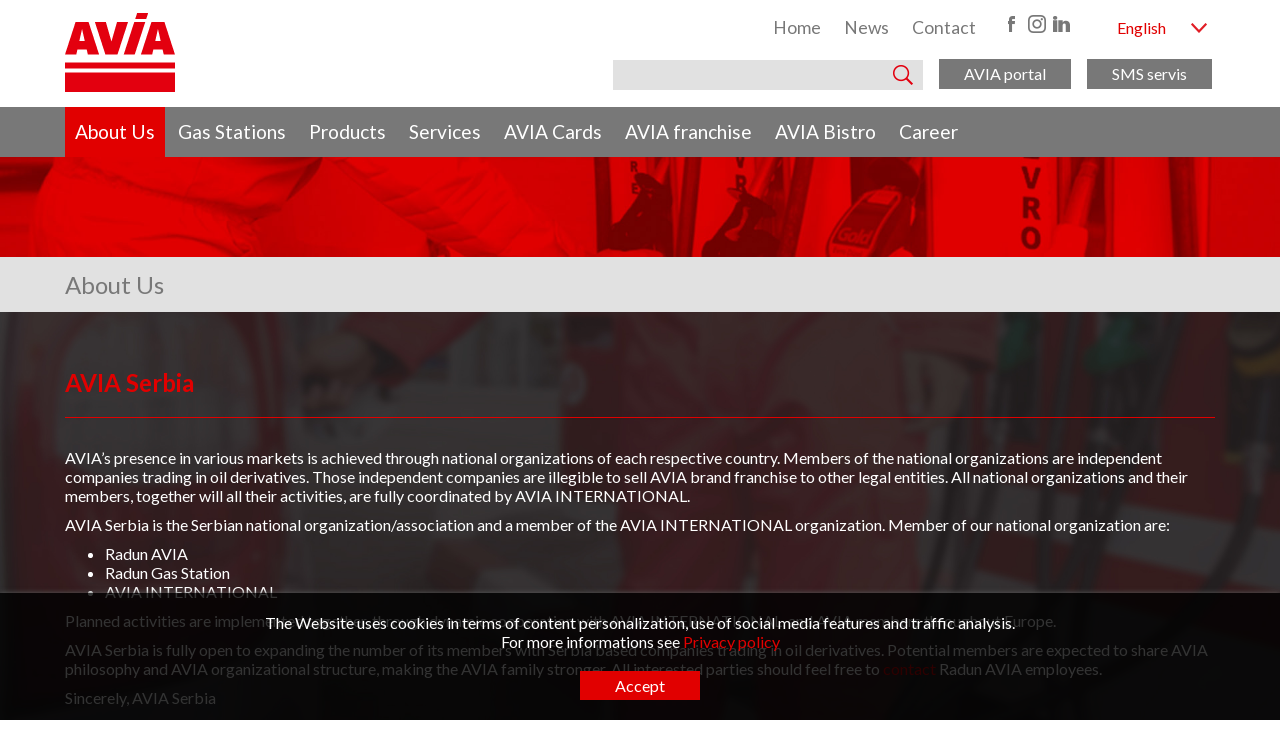

--- FILE ---
content_type: text/html; charset=UTF-8
request_url: https://radunavia.rs/en/about-us/avia-serbia
body_size: 8450
content:
<!DOCTYPE html>
<html lang="en">
<html>
<head>
<meta charset="utf-8">
<meta http-equiv="X-UA-Compatible" content="IE=edge">
<meta name="viewport" content="width=device-width, initial-scale=1">
<meta name="description" content="Radun AVIA">
<meta name="author" content="One Stop Marketing">
<meta name="theme-color" content="#e10000"/>
<link rel="icon" href="https://radunavia.rs/wp-content/themes/RadunAvia/favicon.ico" type="image/x-icon">
<title>Radun AVIA</title>
<!-- <link href="https://radunavia.rs/wp-content/themes/RadunAvia/style.css?v=1769536261" rel="stylesheet"> -->
<link rel="stylesheet" type="text/css" href="//radunavia.rs/wp-content/cache/wpfc-minified/eujzm231/t1dh.css" media="all"/>
<link href="https://fonts.googleapis.com/css?family=Lato:300i,400,400i,700,700i,900,900i&display=swap&subset=latin-ext" rel="stylesheet">
<script src="https://ajax.googleapis.com/ajax/libs/jquery/3.3.1/jquery.min.js"></script>
<script src="https://radunavia.rs/wp-content/themes/RadunAvia/js/ra.js"></script>
<script src="https://www.google.com/recaptcha/api.js?render=6Le0hK4fAAAAADtrDWjGreV_pVNvw9neTzs9tpyY"></script>
<meta name='robots' content='index, follow, max-image-preview:large, max-snippet:-1, max-video-preview:-1'/>
<link rel="alternate" href="https://radunavia.rs/en/about-us/avia-serbia" hreflang="en"/>
<link rel="alternate" href="https://radunavia.rs/o-nama/avia-srbija" hreflang="sr"/>
<!-- This site is optimized with the Yoast SEO plugin v21.2 - https://yoast.com/wordpress/plugins/seo/ -->
<link rel="canonical" href="https://radunavia.rs/en/about-us/avia-serbia"/>
<meta property="og:locale" content="en_GB"/>
<meta property="og:locale:alternate" content="sr_RS"/>
<meta property="og:type" content="article"/>
<meta property="og:title" content="AVIA Serbia - Radun AVIA"/>
<meta property="og:description" content="AVIA’s presence in various markets is achieved through national organizations of each respective country. Members of the national organizations are independent companies trading in oil derivatives. Those independent companies are..."/>
<meta property="og:url" content="https://radunavia.rs/en/about-us/avia-serbia"/>
<meta property="og:site_name" content="Radun AVIA"/>
<meta property="article:publisher" content="https://www.facebook.com/radunavia/"/>
<meta property="article:published_time" content="2020-07-02T08:24:27+00:00"/>
<meta property="article:modified_time" content="2020-08-04T13:05:56+00:00"/>
<meta name="author" content="admin"/>
<meta name="twitter:card" content="summary_large_image"/>
<meta name="twitter:label1" content="Written by"/>
<meta name="twitter:data1" content="admin"/>
<meta name="twitter:label2" content="Estimated reading time"/>
<meta name="twitter:data2" content="1 minute"/>
<script type="application/ld+json" class="yoast-schema-graph">{"@context":"https://schema.org","@graph":[{"@type":"Article","@id":"https://radunavia.rs/en/about-us/avia-serbia#article","isPartOf":{"@id":"https://radunavia.rs/en/about-us/avia-serbia"},"author":{"name":"admin","@id":"https://radunavia.rs/en/#/schema/person/de5e12b7b281357084f322d5981de5bf"},"headline":"AVIA Serbia","datePublished":"2020-07-02T08:24:27+00:00","dateModified":"2020-08-04T13:05:56+00:00","mainEntityOfPage":{"@id":"https://radunavia.rs/en/about-us/avia-serbia"},"wordCount":156,"publisher":{"@id":"https://radunavia.rs/en/#organization"},"articleSection":["About Us"],"inLanguage":"en-GB"},{"@type":"WebPage","@id":"https://radunavia.rs/en/about-us/avia-serbia","url":"https://radunavia.rs/en/about-us/avia-serbia","name":"AVIA Serbia - Radun AVIA","isPartOf":{"@id":"https://radunavia.rs/en/#website"},"datePublished":"2020-07-02T08:24:27+00:00","dateModified":"2020-08-04T13:05:56+00:00","breadcrumb":{"@id":"https://radunavia.rs/en/about-us/avia-serbia#breadcrumb"},"inLanguage":"en-GB","potentialAction":[{"@type":"ReadAction","target":["https://radunavia.rs/en/about-us/avia-serbia"]}]},{"@type":"BreadcrumbList","@id":"https://radunavia.rs/en/about-us/avia-serbia#breadcrumb","itemListElement":[{"@type":"ListItem","position":1,"name":"Home","item":"https://radunavia.rs/en/"},{"@type":"ListItem","position":2,"name":"AVIA Serbia"}]},{"@type":"WebSite","@id":"https://radunavia.rs/en/#website","url":"https://radunavia.rs/en/","name":"Radun AVIA","description":"Radun AVAIA","publisher":{"@id":"https://radunavia.rs/en/#organization"},"potentialAction":[{"@type":"SearchAction","target":{"@type":"EntryPoint","urlTemplate":"https://radunavia.rs/en/?s={search_term_string}"},"query-input":"required name=search_term_string"}],"inLanguage":"en-GB"},{"@type":"Organization","@id":"https://radunavia.rs/en/#organization","name":"Radun AVIA","url":"https://radunavia.rs/en/","logo":{"@type":"ImageObject","inLanguage":"en-GB","@id":"https://radunavia.rs/en/#/schema/logo/image/","url":"https://radunavia.rs/wp-content/uploads/2020/07/avia-logo.svg","contentUrl":"https://radunavia.rs/wp-content/uploads/2020/07/avia-logo.svg","width":"1024","height":"1024","caption":"Radun AVIA"},"image":{"@id":"https://radunavia.rs/en/#/schema/logo/image/"},"sameAs":["https://www.facebook.com/radunavia/","https://www.instagram.com/radun_avia/","https://www.linkedin.com/company/27094121/"]},{"@type":"Person","@id":"https://radunavia.rs/en/#/schema/person/de5e12b7b281357084f322d5981de5bf","name":"admin","image":{"@type":"ImageObject","inLanguage":"en-GB","@id":"https://radunavia.rs/en/#/schema/person/image/","url":"https://secure.gravatar.com/avatar/77e1267d2f1cdd37e83181bab4000ad6?s=96&d=mm&r=g","contentUrl":"https://secure.gravatar.com/avatar/77e1267d2f1cdd37e83181bab4000ad6?s=96&d=mm&r=g","caption":"admin"},"url":"https://radunavia.rs"}]}</script>
<!-- / Yoast SEO plugin. -->
<!-- <link rel='stylesheet' id='wp-block-library-css' href='https://radunavia.rs/wp-includes/css/dist/block-library/style.min.css?ver=d268fd11d09279d022af0c3ccd0baa98' type='text/css' media='all' /> -->
<!-- <link rel='stylesheet' id='classic-theme-styles-css' href='https://radunavia.rs/wp-includes/css/classic-themes.min.css?ver=d268fd11d09279d022af0c3ccd0baa98' type='text/css' media='all' /> -->
<link rel="stylesheet" type="text/css" href="//radunavia.rs/wp-content/cache/wpfc-minified/g41e45zl/t1dh.css" media="all"/>
<style id='global-styles-inline-css' type='text/css'>body{--wp--preset--color--black:#000;--wp--preset--color--cyan-bluish-gray:#abb8c3;--wp--preset--color--white:#fff;--wp--preset--color--pale-pink:#f78da7;--wp--preset--color--vivid-red:#cf2e2e;--wp--preset--color--luminous-vivid-orange:#ff6900;--wp--preset--color--luminous-vivid-amber:#fcb900;--wp--preset--color--light-green-cyan:#7bdcb5;--wp--preset--color--vivid-green-cyan:#00d084;--wp--preset--color--pale-cyan-blue:#8ed1fc;--wp--preset--color--vivid-cyan-blue:#0693e3;--wp--preset--color--vivid-purple:#9b51e0;--wp--preset--gradient--vivid-cyan-blue-to-vivid-purple:linear-gradient(135deg,rgba(6,147,227,1) 0%,#9b51e0 100%);--wp--preset--gradient--light-green-cyan-to-vivid-green-cyan:linear-gradient(135deg,#7adcb4 0%,#00d082 100%);--wp--preset--gradient--luminous-vivid-amber-to-luminous-vivid-orange:linear-gradient(135deg,rgba(252,185,0,1) 0%,rgba(255,105,0,1) 100%);--wp--preset--gradient--luminous-vivid-orange-to-vivid-red:linear-gradient(135deg,rgba(255,105,0,1) 0%,#cf2e2e 100%);--wp--preset--gradient--very-light-gray-to-cyan-bluish-gray:linear-gradient(135deg,#eee 0%,#a9b8c3 100%);--wp--preset--gradient--cool-to-warm-spectrum:linear-gradient(135deg,#4aeadc 0%,#9778d1 20%,#cf2aba 40%,#ee2c82 60%,#fb6962 80%,#fef84c 100%);--wp--preset--gradient--blush-light-purple:linear-gradient(135deg,#ffceec 0%,#9896f0 100%);--wp--preset--gradient--blush-bordeaux:linear-gradient(135deg,#fecda5 0%,#fe2d2d 50%,#6b003e 100%);--wp--preset--gradient--luminous-dusk:linear-gradient(135deg,#ffcb70 0%,#c751c0 50%,#4158d0 100%);--wp--preset--gradient--pale-ocean:linear-gradient(135deg,#fff5cb 0%,#b6e3d4 50%,#33a7b5 100%);--wp--preset--gradient--electric-grass:linear-gradient(135deg,#caf880 0%,#71ce7e 100%);--wp--preset--gradient--midnight:linear-gradient(135deg,#020381 0%,#2874fc 100%);--wp--preset--duotone--dark-grayscale:url(#wp-duotone-dark-grayscale);--wp--preset--duotone--grayscale:url(#wp-duotone-grayscale);--wp--preset--duotone--purple-yellow:url(#wp-duotone-purple-yellow);--wp--preset--duotone--blue-red:url(#wp-duotone-blue-red);--wp--preset--duotone--midnight:url(#wp-duotone-midnight);--wp--preset--duotone--magenta-yellow:url(#wp-duotone-magenta-yellow);--wp--preset--duotone--purple-green:url(#wp-duotone-purple-green);--wp--preset--duotone--blue-orange:url(#wp-duotone-blue-orange);--wp--preset--font-size--small:13px;--wp--preset--font-size--medium:20px;--wp--preset--font-size--large:36px;--wp--preset--font-size--x-large:42px;--wp--preset--spacing--20:.44rem;--wp--preset--spacing--30:.67rem;--wp--preset--spacing--40:1rem;--wp--preset--spacing--50:1.5rem;--wp--preset--spacing--60:2.25rem;--wp--preset--spacing--70:3.38rem;--wp--preset--spacing--80:5.06rem;--wp--preset--shadow--natural:6px 6px 9px rgba(0,0,0,.2);--wp--preset--shadow--deep:12px 12px 50px rgba(0,0,0,.4);--wp--preset--shadow--sharp:6px 6px 0 rgba(0,0,0,.2);--wp--preset--shadow--outlined:6px 6px 0 -3px rgba(255,255,255,1) , 6px 6px rgba(0,0,0,1);--wp--preset--shadow--crisp:6px 6px 0 rgba(0,0,0,1)}:where(.is-layout-flex){gap:.5em}body .is-layout-flow>.alignleft{float:left;margin-inline-start:0;margin-inline-end:2em}body .is-layout-flow>.alignright{float:right;margin-inline-start:2em;margin-inline-end:0}body .is-layout-flow>.aligncenter{margin-left:auto!important;margin-right:auto!important}body .is-layout-constrained>.alignleft{float:left;margin-inline-start:0;margin-inline-end:2em}body .is-layout-constrained>.alignright{float:right;margin-inline-start:2em;margin-inline-end:0}body .is-layout-constrained>.aligncenter{margin-left:auto!important;margin-right:auto!important}body .is-layout-constrained > :where(:not(.alignleft):not(.alignright):not(.alignfull)){max-width:var(--wp--style--global--content-size);margin-left:auto!important;margin-right:auto!important}body .is-layout-constrained>.alignwide{max-width:var(--wp--style--global--wide-size)}body .is-layout-flex{display:flex}body .is-layout-flex{flex-wrap:wrap;align-items:center}body .is-layout-flex>*{margin:0}:where(.wp-block-columns.is-layout-flex){gap:2em}.has-black-color{color:var(--wp--preset--color--black)!important}.has-cyan-bluish-gray-color{color:var(--wp--preset--color--cyan-bluish-gray)!important}.has-white-color{color:var(--wp--preset--color--white)!important}.has-pale-pink-color{color:var(--wp--preset--color--pale-pink)!important}.has-vivid-red-color{color:var(--wp--preset--color--vivid-red)!important}.has-luminous-vivid-orange-color{color:var(--wp--preset--color--luminous-vivid-orange)!important}.has-luminous-vivid-amber-color{color:var(--wp--preset--color--luminous-vivid-amber)!important}.has-light-green-cyan-color{color:var(--wp--preset--color--light-green-cyan)!important}.has-vivid-green-cyan-color{color:var(--wp--preset--color--vivid-green-cyan)!important}.has-pale-cyan-blue-color{color:var(--wp--preset--color--pale-cyan-blue)!important}.has-vivid-cyan-blue-color{color:var(--wp--preset--color--vivid-cyan-blue)!important}.has-vivid-purple-color{color:var(--wp--preset--color--vivid-purple)!important}.has-black-background-color{background-color:var(--wp--preset--color--black)!important}.has-cyan-bluish-gray-background-color{background-color:var(--wp--preset--color--cyan-bluish-gray)!important}.has-white-background-color{background-color:var(--wp--preset--color--white)!important}.has-pale-pink-background-color{background-color:var(--wp--preset--color--pale-pink)!important}.has-vivid-red-background-color{background-color:var(--wp--preset--color--vivid-red)!important}.has-luminous-vivid-orange-background-color{background-color:var(--wp--preset--color--luminous-vivid-orange)!important}.has-luminous-vivid-amber-background-color{background-color:var(--wp--preset--color--luminous-vivid-amber)!important}.has-light-green-cyan-background-color{background-color:var(--wp--preset--color--light-green-cyan)!important}.has-vivid-green-cyan-background-color{background-color:var(--wp--preset--color--vivid-green-cyan)!important}.has-pale-cyan-blue-background-color{background-color:var(--wp--preset--color--pale-cyan-blue)!important}.has-vivid-cyan-blue-background-color{background-color:var(--wp--preset--color--vivid-cyan-blue)!important}.has-vivid-purple-background-color{background-color:var(--wp--preset--color--vivid-purple)!important}.has-black-border-color{border-color:var(--wp--preset--color--black)!important}.has-cyan-bluish-gray-border-color{border-color:var(--wp--preset--color--cyan-bluish-gray)!important}.has-white-border-color{border-color:var(--wp--preset--color--white)!important}.has-pale-pink-border-color{border-color:var(--wp--preset--color--pale-pink)!important}.has-vivid-red-border-color{border-color:var(--wp--preset--color--vivid-red)!important}.has-luminous-vivid-orange-border-color{border-color:var(--wp--preset--color--luminous-vivid-orange)!important}.has-luminous-vivid-amber-border-color{border-color:var(--wp--preset--color--luminous-vivid-amber)!important}.has-light-green-cyan-border-color{border-color:var(--wp--preset--color--light-green-cyan)!important}.has-vivid-green-cyan-border-color{border-color:var(--wp--preset--color--vivid-green-cyan)!important}.has-pale-cyan-blue-border-color{border-color:var(--wp--preset--color--pale-cyan-blue)!important}.has-vivid-cyan-blue-border-color{border-color:var(--wp--preset--color--vivid-cyan-blue)!important}.has-vivid-purple-border-color{border-color:var(--wp--preset--color--vivid-purple)!important}.has-vivid-cyan-blue-to-vivid-purple-gradient-background{background:var(--wp--preset--gradient--vivid-cyan-blue-to-vivid-purple)!important}.has-light-green-cyan-to-vivid-green-cyan-gradient-background{background:var(--wp--preset--gradient--light-green-cyan-to-vivid-green-cyan)!important}.has-luminous-vivid-amber-to-luminous-vivid-orange-gradient-background{background:var(--wp--preset--gradient--luminous-vivid-amber-to-luminous-vivid-orange)!important}.has-luminous-vivid-orange-to-vivid-red-gradient-background{background:var(--wp--preset--gradient--luminous-vivid-orange-to-vivid-red)!important}.has-very-light-gray-to-cyan-bluish-gray-gradient-background{background:var(--wp--preset--gradient--very-light-gray-to-cyan-bluish-gray)!important}.has-cool-to-warm-spectrum-gradient-background{background:var(--wp--preset--gradient--cool-to-warm-spectrum)!important}.has-blush-light-purple-gradient-background{background:var(--wp--preset--gradient--blush-light-purple)!important}.has-blush-bordeaux-gradient-background{background:var(--wp--preset--gradient--blush-bordeaux)!important}.has-luminous-dusk-gradient-background{background:var(--wp--preset--gradient--luminous-dusk)!important}.has-pale-ocean-gradient-background{background:var(--wp--preset--gradient--pale-ocean)!important}.has-electric-grass-gradient-background{background:var(--wp--preset--gradient--electric-grass)!important}.has-midnight-gradient-background{background:var(--wp--preset--gradient--midnight)!important}.has-small-font-size{font-size:var(--wp--preset--font-size--small)!important}.has-medium-font-size{font-size:var(--wp--preset--font-size--medium)!important}.has-large-font-size{font-size:var(--wp--preset--font-size--large)!important}.has-x-large-font-size{font-size:var(--wp--preset--font-size--x-large)!important}.wp-block-navigation a:where(:not(.wp-element-button)){color:inherit}:where(.wp-block-columns.is-layout-flex){gap:2em}.wp-block-pullquote{font-size:1.5em;line-height:1.6}</style>
<!-- <link rel='stylesheet' id='wpos-slick-style-css' href='https://radunavia.rs/wp-content/plugins/post-category-image-with-grid-and-slider/assets/css/slick.css?ver=1.5.3' type='text/css' media='all' /> -->
<!-- <link rel='stylesheet' id='pciwgas-publlic-style-css' href='https://radunavia.rs/wp-content/plugins/post-category-image-with-grid-and-slider/assets/css/pciwgas-public.css?ver=1.5.3' type='text/css' media='all' /> -->
<!-- <link rel='stylesheet' id='responsive-lightbox-swipebox-css' href='https://radunavia.rs/wp-content/plugins/responsive-lightbox/assets/swipebox/swipebox.min.css?ver=1.5.2' type='text/css' media='all' /> -->
<link rel="stylesheet" type="text/css" href="//radunavia.rs/wp-content/cache/wpfc-minified/309irfx8/t1dh.css" media="all"/>
<script type='text/javascript' src='https://radunavia.rs/wp-includes/js/jquery/jquery.min.js?ver=3.6.4' id='jquery-core-js'></script>
<script type='text/javascript' src='https://radunavia.rs/wp-includes/js/jquery/jquery-migrate.min.js?ver=3.4.0' id='jquery-migrate-js'></script>
<script type='text/javascript' src='https://radunavia.rs/wp-content/plugins/responsive-lightbox/assets/dompurify/purify.min.js?ver=3.3.1' id='dompurify-js'></script>
<script type='text/javascript' id='responsive-lightbox-sanitizer-js-before'>window.RLG=window.RLG||{};window.RLG.sanitizeAllowedHosts=["youtube.com","www.youtube.com","youtu.be","vimeo.com","player.vimeo.com"];</script>
<script type='text/javascript' src='https://radunavia.rs/wp-content/plugins/responsive-lightbox/js/sanitizer.js?ver=2.6.1' id='responsive-lightbox-sanitizer-js'></script>
<script type='text/javascript' src='https://radunavia.rs/wp-content/plugins/responsive-lightbox/assets/swipebox/jquery.swipebox.min.js?ver=1.5.2' id='responsive-lightbox-swipebox-js'></script>
<script type='text/javascript' src='https://radunavia.rs/wp-includes/js/underscore.min.js?ver=1.13.4' id='underscore-js'></script>
<script type='text/javascript' src='https://radunavia.rs/wp-content/plugins/responsive-lightbox/assets/infinitescroll/infinite-scroll.pkgd.min.js?ver=4.0.1' id='responsive-lightbox-infinite-scroll-js'></script>
<script type='text/javascript' id='responsive-lightbox-js-before'>var rlArgs={"script":"swipebox","selector":"lightbox","customEvents":"","activeGalleries":true,"animation":true,"hideCloseButtonOnMobile":false,"removeBarsOnMobile":false,"hideBars":true,"hideBarsDelay":5000,"videoMaxWidth":1080,"useSVG":true,"loopAtEnd":false,"woocommerce_gallery":false,"ajaxurl":"https:\/\/radunavia.rs\/wp-admin\/admin-ajax.php","nonce":"1ecd803ba4","preview":false,"postId":1265,"scriptExtension":false};</script>
<script type='text/javascript' src='https://radunavia.rs/wp-content/plugins/responsive-lightbox/js/front.js?ver=2.6.1' id='responsive-lightbox-js'></script>
<link rel="https://api.w.org/" href="https://radunavia.rs/wp-json/"/><link rel="alternate" type="application/json" href="https://radunavia.rs/wp-json/wp/v2/posts/1265"/><link rel="alternate" type="application/json+oembed" href="https://radunavia.rs/wp-json/oembed/1.0/embed?url=https%3A%2F%2Fradunavia.rs%2Fen%2Fabout-us%2Favia-serbia&#038;lang=en"/>
<link rel="alternate" type="text/xml+oembed" href="https://radunavia.rs/wp-json/oembed/1.0/embed?url=https%3A%2F%2Fradunavia.rs%2Fen%2Fabout-us%2Favia-serbia&#038;format=xml&#038;lang=en"/>
<!-- FACEBOOK JAVASCRIPT -->   
<div id="fb-root"></div>
<script>(function(d,s,id){var js,fjs=d.getElementsByTagName(s)[0];if(d.getElementById(id))return;js=d.createElement(s);js.id=id;js.src="//connect.facebook.net/en_US/sdk.js#xfbml=1&version=v2.0";fjs.parentNode.insertBefore(js,fjs);}(document,'script','facebook-jssdk'));</script>
<!-- FACEBOOK JAVASCRIPT KRAJ --> 
<script type="text/javascript">var _gaq=_gaq||[];_gaq.push(['_setAccount','UA-38789027-1']);_gaq.push(['_trackPageview']);(function(){var ga=document.createElement('script');ga.type='text/javascript';ga.async=true;ga.src=('https:'==document.location.protocol?'https://':'http://')+'stats.g.doubleclick.net/dc.js';var s=document.getElementsByTagName('script')[0];s.parentNode.insertBefore(ga,s);})();</script>
<!-- Facebook Pixel Code -->
<script>!function(f,b,e,v,n,t,s){if(f.fbq)return;n=f.fbq=function(){n.callMethod?n.callMethod.apply(n,arguments):n.queue.push(arguments)};if(!f._fbq)f._fbq=n;n.push=n;n.loaded=!0;n.version='2.0';n.queue=[];t=b.createElement(e);t.async=!0;t.src=v;s=b.getElementsByTagName(e)[0];s.parentNode.insertBefore(t,s)}(window,document,'script','https://connect.facebook.net/en_US/fbevents.js');fbq('init','2457287531222549');fbq('track','PageView');</script>
<noscript><img height="1" width="1" style="display:none" src="https://www.facebook.com/tr?id=2457287531222549&ev=PageView&noscript=1"/></noscript>
<!-- End Facebook Pixel Code -->
</head>
<body data-rsssl=1>
<div id="toTop"></div>
<script type="text/javascript">$(document).ready(function($){$(window).scroll(function(){if($(document).scrollTop()>800){$('div#toTop').fadeIn('slow');}else{$('div#toTop').fadeOut('slow');}});$("div#toTop").click(function(){$("html, body").animate({scrollTop:0},"slow");return false;});});</script>
<div class="GDPR">
<div class="gdprWRAP">
<div id="text-9" class="c_gdpr"><h2 class="c_gdpr_title">GDPR</h2>			<div class="textwidget"><p>The Website uses cookies in terms of content personalization, use of social media features and traffic analysis.</p>
<p>For more informations see <a href="/en/privacy-policy">Privacy policy</a></p>
</div>
</div>    
<div id="gdprOK" onclick="setCookie('ra','ok','365');">Accept</div>
</div>
</div>
<div id="siteWRP">
<header>
<div class="topWrap">
<div class="hLogo">
<div id="media_image-3" class="c_header"><a href="/en"><img width="300" height="300" src="https://radunavia.rs/wp-content/uploads/2020/07/avia-logo.svg" class="image wp-image-1471  attachment-medium size-medium" alt="AVIA" decoding="async" loading="lazy" style="max-width: 100%; height: auto;"/></a></div>    
</div>
<div class="hElements">
<div class="hRow1">
<div id="nav_menu-3" class="c_top_row1"><h2 class="c_top_row1_title">Top Meni &#8211; ENG</h2><div class="menu-top-meni-eng-container"><ul id="menu-top-meni-eng" class="menu"><li id="menu-item-23" class="menu-item menu-item-type-custom menu-item-object-custom menu-item-23"><a href="/en/">Home</a></li>
<li id="menu-item-24" class="menu-item menu-item-type-taxonomy menu-item-object-category menu-item-24"><a href="https://radunavia.rs/en/news">News</a></li>
<li id="menu-item-25" class="menu-item menu-item-type-post_type menu-item-object-page menu-item-25"><a href="https://radunavia.rs/en/contact">Contact</a></li>
</ul></div></div><div id="text-2" class="c_top_row1"><h2 class="c_top_row1_title">SN linkovi</h2>			<div class="textwidget"><p><a href="https://www.facebook.com/radunavia/" target="_blank" rel="noopener"><img decoding="async" loading="lazy" class="alignnone size-full wp-image-26" src="/wp-content/uploads/2019/07/sn-icon-fb.png" alt="" width="20" height="20"/></a><a href="https://www.instagram.com/radun_avia/" target="_blank" rel="noopener"><img decoding="async" loading="lazy" class="alignnone size-full wp-image-28" src="/wp-content/uploads/2019/07/sn-icon-ins.png" alt="" width="20" height="20"/></a><a href="https://www.linkedin.com/company/27094121/" target="_blank" rel="noopener"><img decoding="async" loading="lazy" class="alignnone size-full wp-image-27" src="/wp-content/uploads/2019/07/sn-icon-in.png" alt="" width="20" height="20"/></a></p>
</div>
</div><div id="text-3" class="c_top_row1"><h2 class="c_top_row1_title">Moja AVIA lnk</h2>			<div class="textwidget"><p><a href="https://portal.radunavia.co.rs/" target="_blank" rel="noopener">Moja AVIA</a></p>
</div>
</div>    
<div class="lngWrap">
<div class="lngActive" onclick="lngOptions()">English</div>
<div class="lngOptions">
<span class="lngLNK" id="sr" onclick="lngChange('sr','Serbian')">Serbian</span>
<span class="lngLNK" id="en" onclick="lngChange('en','English')">English</span>
</div>
<div id="polylang-3" class="c_lng"><ul>
<li class="lang-item lang-item-2 lang-item-en current-lang lang-item-first"><a lang="en-GB" hreflang="en-GB" href="https://radunavia.rs/en/about-us/avia-serbia" aria-current="true">English</a></li>
<li class="lang-item lang-item-5 lang-item-sr"><a lang="sr-RS" hreflang="sr-RS" href="https://radunavia.rs/o-nama/avia-srbija">Srpski</a></li>
</ul>
</div>    
</div>
</div>
<div class="hRow2">
<div id="search-2" class="c_top_row2"><h2 class="c_top_row2_title">Pretraga</h2><form role="search" method="get" id="searchform" class="searchform" action="https://radunavia.rs/en/">
<div>
<label class="screen-reader-text" for="s">Search for:</label>
<input type="text" value="" name="s" id="s"/>
<input type="submit" id="searchsubmit" value="Search"/>
</div>
</form></div><div id="text-4" class="c_top_row2"><h2 class="c_top_row2_title">AVIA Portal</h2>			<div class="textwidget"><p><a href="https://portal.radunavia.co.rs/" target="_blank" rel="noopener">AVIA portal</a></p>
</div>
</div><div id="text-5" class="c_top_row2"><h2 class="c_top_row2_title">SMS servis</h2>			<div class="textwidget"><p><a href="https://dispecer.radunavia.co.rs/" target="_blank" rel="noopener">SMS servis</a></p>
</div>
</div>    
</div>
</div>
</div>
<div class="hMenu">
<div class="hamburger" onclick="mobNAV()"></div>
<div id="nav_menu-8" class="c_menu"><h2 class="c_menu_title">Glavni Meni &#8211; ENG</h2><div class="menu-glavni-meni-eng-container"><ul id="menu-glavni-meni-eng" class="menu"><li id="menu-item-1273" class="menu-item menu-item-type-custom menu-item-object-custom current-menu-ancestor current-menu-parent menu-item-has-children menu-item-1273"><a href="#">About Us</a>
<ul class="sub-menu">
<li id="menu-item-1274" class="menu-item menu-item-type-post_type menu-item-object-post menu-item-1274"><a href="https://radunavia.rs/en/about-us/radun-avia-more-than-fuel">Radun AVIA, more than fuel!</a></li>
<li id="menu-item-1275" class="menu-item menu-item-type-post_type menu-item-object-post menu-item-1275"><a href="https://radunavia.rs/en/about-us/gs-radun-radun-gas-station-service-with-a-smile">GS Radun</a></li>
<li id="menu-item-1276" class="menu-item menu-item-type-post_type menu-item-object-post current-menu-item menu-item-1276"><a href="https://radunavia.rs/en/about-us/avia-serbia" aria-current="page">AVIA Serbia</a></li>
<li id="menu-item-1277" class="menu-item menu-item-type-post_type menu-item-object-post menu-item-1277"><a href="https://radunavia.rs/en/about-us/avia-international-2">AVIA INTERNATIONAL</a></li>
</ul>
</li>
<li id="menu-item-1254" class="menu-item menu-item-type-post_type menu-item-object-page menu-item-1254"><a href="https://radunavia.rs/en/avia-petrol-stations">Gas Stations</a></li>
<li id="menu-item-1326" class="menu-item menu-item-type-custom menu-item-object-custom menu-item-has-children menu-item-1326"><a href="#">Products</a>
<ul class="sub-menu">
<li id="menu-item-1327" class="menu-item menu-item-type-taxonomy menu-item-object-category menu-item-1327"><a href="https://radunavia.rs/en/products/fuel">Fuel</a></li>
<li id="menu-item-1328" class="menu-item menu-item-type-post_type menu-item-object-post menu-item-1328"><a href="https://radunavia.rs/en/products/adblue">AD BLUE</a></li>
<li id="menu-item-1329" class="menu-item menu-item-type-post_type menu-item-object-post menu-item-1329"><a href="https://radunavia.rs/en/products/avia-range-lubricants-and-liquids">AVIA range – lubricants and liquids</a></li>
<li id="menu-item-1330" class="menu-item menu-item-type-post_type menu-item-object-post menu-item-1330"><a href="https://radunavia.rs/en/products/lpg-cylinders">LPG Cylinders</a></li>
<li id="menu-item-1331" class="menu-item menu-item-type-post_type menu-item-object-post menu-item-1331"><a href="https://radunavia.rs/en/products/amss-membership-card">AMSS Membership Card</a></li>
<li id="menu-item-1332" class="menu-item menu-item-type-post_type menu-item-object-post menu-item-1332"><a href="https://radunavia.rs/en/products/coffee-to-go">Coffee to go</a></li>
</ul>
</li>
<li id="menu-item-1333" class="menu-item menu-item-type-taxonomy menu-item-object-category menu-item-1333"><a href="https://radunavia.rs/en/services">Services</a></li>
<li id="menu-item-1053" class="menu-item menu-item-type-taxonomy menu-item-object-category menu-item-has-children menu-item-1053"><a href="https://radunavia.rs/en/avia-cards">AVIA Cards</a>
<ul class="sub-menu">
<li id="menu-item-1054" class="menu-item menu-item-type-post_type menu-item-object-post menu-item-1054"><a href="https://radunavia.rs/en/avia-cards/bonus-card">BONUS Card</a></li>
<li id="menu-item-1055" class="menu-item menu-item-type-post_type menu-item-object-post menu-item-1055"><a href="https://radunavia.rs/en/avia-cards/taxi-card">TAXI Card</a></li>
<li id="menu-item-1056" class="menu-item menu-item-type-post_type menu-item-object-post menu-item-1056"><a href="https://radunavia.rs/en/avia-cards/agro-card">AGRO Card</a></li>
<li id="menu-item-1057" class="menu-item menu-item-type-post_type menu-item-object-post menu-item-1057"><a href="https://radunavia.rs/en/avia-cards/biznis-card">BIZNIS Card</a></li>
<li id="menu-item-1058" class="menu-item menu-item-type-post_type menu-item-object-post menu-item-1058"><a href="https://radunavia.rs/en/avia-cards/partner-card">PARTNER Card</a></li>
</ul>
</li>
<li id="menu-item-1353" class="menu-item menu-item-type-post_type menu-item-object-page menu-item-1353"><a href="https://radunavia.rs/en/avia-franchise">AVIA franchise</a></li>
<li id="menu-item-1400" class="menu-item menu-item-type-post_type menu-item-object-page menu-item-1400"><a href="https://radunavia.rs/en/avia-bistro-en">AVIA Bistro</a></li>
<li id="menu-item-1436" class="menu-item menu-item-type-post_type menu-item-object-post menu-item-has-children menu-item-1436"><a href="https://radunavia.rs/en/careers/become-a-member-of-our-team">Career</a>
<ul class="sub-menu">
<li id="menu-item-1437" class="menu-item menu-item-type-post_type menu-item-object-page menu-item-1437"><a href="https://radunavia.rs/en/career">Current Openings</a></li>
<li id="menu-item-1438" class="menu-item menu-item-type-post_type menu-item-object-post menu-item-1438"><a href="https://radunavia.rs/en/careers/why-you-should-choose-radun-avia">Why you should choose Radun AVIA</a></li>
<li id="menu-item-1439" class="menu-item menu-item-type-taxonomy menu-item-object-category menu-item-1439"><a href="https://radunavia.rs/en/careers/meet-our-employees">Meet our employees</a></li>
<li id="menu-item-1440" class="menu-item menu-item-type-post_type menu-item-object-post menu-item-1440"><a href="https://radunavia.rs/en/careers/our-employees-suggestions">Our employees’ suggestions</a></li>
</ul>
</li>
</ul></div></div>    
</div>
<script type="text/javascript">$(document).ready(function($){horizontalNAV();$(window).on('resize',function(){horizontalNAV();});});</script>
</header><div class="contentWrap">
<div class="introImageWrap"><img class="alignnone size-full wp-image-99" src="/wp-content/uploads/2019/08/intro-header-usluge.jpg" alt="" width="1920" height="150"/></div><div class="pageTitle"><h1>About Us</h1></div><content class="page pageWBackIMG" style="background-image:url(https://radunavia.rs/wp-content/uploads/2020/01/background-image-veca.jpg)"><div class="pageContent"><div class="col100"><h2>AVIA Serbia</h2><div class="singleWrap noPadd"><p>AVIA’s presence in various markets is achieved through national organizations of each respective country. Members of the national organizations are independent companies trading in oil derivatives. Those independent companies are illegible to sell AVIA brand franchise to other legal entities. All national organizations and their members, together will all their activities, are fully coordinated by AVIA INTERNATIONAL.</p>
<p>AVIA Serbia is the Serbian national organization/association and a member of the AVIA INTERNATIONAL organization. Member of our national organization are:</p>
<ul>
<li>Radun AVIA</li>
<li>Radun Gas Station</li>
<li>AVIA INTERNATIONAL</li>
</ul>
<p>Planned activities are implemented together, through dynamic cooperation with AVIA INTERNATIONAL, and AVIA members throughout Europe.</p>
<p>AVIA Serbia is fully open to expanding the number of its members with Serbia based companies trading in oil derivatives. Potential members are expected to share AVIA philosophy and AVIA organizational structure, making the AVIA family stronger. All interested parties should feel free to <a href="/contact">contact</a> Radun AVIA employees.</p>
<p>Sincerely, AVIA Serbia</p>
</div></div></div></content>
</div>
<footer>
<div class="footerWrap">
<div id="text-12" class="c_footer"><h2 class="c_footer_title">Radun AVIA</h2>			<div class="textwidget"><p><a href="/en"><img decoding="async" class="alignnone wp-image-193 size-full" src="/wp-content/uploads/2019/12/avia-logo-beli.svg" alt="AVIA"/></a></p>
</div>
</div><div id="text-13" class="c_footer"><h2 class="c_footer_title">Contact</h2>			<div class="textwidget"><p><strong>A.</strong> Put Šajkaškog odreda 2a, 21000 Novi Sad<br/>
<strong>T.</strong> +381 21 424-911, +381 63 424-983<br/>
<strong>F.</strong> +381 21 424-902<br/>
<strong>E.</strong> <a href="mailto:kancelarija@radunavia.co.rs" target="_blank" rel="noopener">kancelarija@radunavia.co.rs</a><br/>
<strong>W.</strong> <a href="http://radunavia-dev.rs" target="_blank" rel="noopener">www.radunavia.rs</a></p>
<p>&nbsp;</p>
<p><strong>Working hours:</strong><br/>
Monday–Friday: 08-16 hours</p>
</div>
</div><div id="nav_menu-10" class="c_footer"><h2 class="c_footer_title">Navigation</h2><div class="menu-footer-meni-eng-container"><ul id="menu-footer-meni-eng" class="menu"><li id="menu-item-1477" class="menu-item menu-item-type-post_type menu-item-object-post menu-item-1477"><a href="https://radunavia.rs/en/about-us/radun-avia-more-than-fuel">About Us</a></li>
<li id="menu-item-1478" class="menu-item menu-item-type-post_type menu-item-object-page menu-item-1478"><a href="https://radunavia.rs/en/avia-petrol-stations">Gas Stations</a></li>
<li id="menu-item-1480" class="menu-item menu-item-type-taxonomy menu-item-object-category menu-item-1480"><a href="https://radunavia.rs/en/products/fuel">Products</a></li>
<li id="menu-item-1481" class="menu-item menu-item-type-taxonomy menu-item-object-category menu-item-1481"><a href="https://radunavia.rs/en/services">Services</a></li>
<li id="menu-item-1482" class="menu-item menu-item-type-taxonomy menu-item-object-category menu-item-1482"><a href="https://radunavia.rs/en/avia-cards">AVIA Cards</a></li>
<li id="menu-item-1483" class="menu-item menu-item-type-post_type menu-item-object-page menu-item-1483"><a href="https://radunavia.rs/en/avia-franchise">AVIA franchise</a></li>
<li id="menu-item-1484" class="menu-item menu-item-type-post_type menu-item-object-page menu-item-1484"><a href="https://radunavia.rs/en/avia-bistro-en">AVIA Bistro</a></li>
<li id="menu-item-1485" class="menu-item menu-item-type-post_type menu-item-object-post menu-item-1485"><a href="https://radunavia.rs/en/careers/become-a-member-of-our-team">Career</a></li>
</ul></div></div>    
</div>
<div class="copy">
<div id="text-14" class="c_copy"><h2 class="c_copy_title">Copy</h2>			<div class="textwidget"><p>© Radun AVIA 2020. All rights reserved <span class="separator">|</span> <span class="osm">Design by <a href="https://www.onestopmarketing.rs" target="_blank" rel="noopener"><img decoding="async" loading="lazy" class="alignnone size-full wp-image-93" src="/wp-content/uploads/2019/08/osm-logo.png" alt="One Stop Marketing" width="84" height="25"/></a></span></p>
</div>
</div>    
</div>
</footer>
<script type='text/javascript' id='pll_cookie_script-js-after'>(function(){var expirationDate=new Date();expirationDate.setTime(expirationDate.getTime()+31536000*1000);document.cookie="pll_language=en; expires="+expirationDate.toUTCString()+"; path=/; secure; SameSite=Lax";}());</script>
</div>
<script>(function(i,s,o,g,r,a,m){i['GoogleAnalyticsObject']=r;i[r]=i[r]||function(){(i[r].q=i[r].q||[]).push(arguments)},i[r].l=1*new Date();a=s.createElement(o),m=s.getElementsByTagName(o)[0];a.async=1;a.src=g;m.parentNode.insertBefore(a,m)})(window,document,'script','//www.google-analytics.com/analytics.js','ga');ga('create','UA-38779212-1','auto');ga('require','displayfeatures');ga('send','pageview');</script>
</body>
</html><!-- WP Fastest Cache file was created in 0.85377097129822 seconds, on 27-01-26 18:51:01 -->

--- FILE ---
content_type: text/html; charset=utf-8
request_url: https://www.google.com/recaptcha/api2/anchor?ar=1&k=6Le0hK4fAAAAADtrDWjGreV_pVNvw9neTzs9tpyY&co=aHR0cHM6Ly9yYWR1bmF2aWEucnM6NDQz&hl=en&v=N67nZn4AqZkNcbeMu4prBgzg&size=invisible&anchor-ms=20000&execute-ms=30000&cb=1slrv0g7kt92
body_size: 48594
content:
<!DOCTYPE HTML><html dir="ltr" lang="en"><head><meta http-equiv="Content-Type" content="text/html; charset=UTF-8">
<meta http-equiv="X-UA-Compatible" content="IE=edge">
<title>reCAPTCHA</title>
<style type="text/css">
/* cyrillic-ext */
@font-face {
  font-family: 'Roboto';
  font-style: normal;
  font-weight: 400;
  font-stretch: 100%;
  src: url(//fonts.gstatic.com/s/roboto/v48/KFO7CnqEu92Fr1ME7kSn66aGLdTylUAMa3GUBHMdazTgWw.woff2) format('woff2');
  unicode-range: U+0460-052F, U+1C80-1C8A, U+20B4, U+2DE0-2DFF, U+A640-A69F, U+FE2E-FE2F;
}
/* cyrillic */
@font-face {
  font-family: 'Roboto';
  font-style: normal;
  font-weight: 400;
  font-stretch: 100%;
  src: url(//fonts.gstatic.com/s/roboto/v48/KFO7CnqEu92Fr1ME7kSn66aGLdTylUAMa3iUBHMdazTgWw.woff2) format('woff2');
  unicode-range: U+0301, U+0400-045F, U+0490-0491, U+04B0-04B1, U+2116;
}
/* greek-ext */
@font-face {
  font-family: 'Roboto';
  font-style: normal;
  font-weight: 400;
  font-stretch: 100%;
  src: url(//fonts.gstatic.com/s/roboto/v48/KFO7CnqEu92Fr1ME7kSn66aGLdTylUAMa3CUBHMdazTgWw.woff2) format('woff2');
  unicode-range: U+1F00-1FFF;
}
/* greek */
@font-face {
  font-family: 'Roboto';
  font-style: normal;
  font-weight: 400;
  font-stretch: 100%;
  src: url(//fonts.gstatic.com/s/roboto/v48/KFO7CnqEu92Fr1ME7kSn66aGLdTylUAMa3-UBHMdazTgWw.woff2) format('woff2');
  unicode-range: U+0370-0377, U+037A-037F, U+0384-038A, U+038C, U+038E-03A1, U+03A3-03FF;
}
/* math */
@font-face {
  font-family: 'Roboto';
  font-style: normal;
  font-weight: 400;
  font-stretch: 100%;
  src: url(//fonts.gstatic.com/s/roboto/v48/KFO7CnqEu92Fr1ME7kSn66aGLdTylUAMawCUBHMdazTgWw.woff2) format('woff2');
  unicode-range: U+0302-0303, U+0305, U+0307-0308, U+0310, U+0312, U+0315, U+031A, U+0326-0327, U+032C, U+032F-0330, U+0332-0333, U+0338, U+033A, U+0346, U+034D, U+0391-03A1, U+03A3-03A9, U+03B1-03C9, U+03D1, U+03D5-03D6, U+03F0-03F1, U+03F4-03F5, U+2016-2017, U+2034-2038, U+203C, U+2040, U+2043, U+2047, U+2050, U+2057, U+205F, U+2070-2071, U+2074-208E, U+2090-209C, U+20D0-20DC, U+20E1, U+20E5-20EF, U+2100-2112, U+2114-2115, U+2117-2121, U+2123-214F, U+2190, U+2192, U+2194-21AE, U+21B0-21E5, U+21F1-21F2, U+21F4-2211, U+2213-2214, U+2216-22FF, U+2308-230B, U+2310, U+2319, U+231C-2321, U+2336-237A, U+237C, U+2395, U+239B-23B7, U+23D0, U+23DC-23E1, U+2474-2475, U+25AF, U+25B3, U+25B7, U+25BD, U+25C1, U+25CA, U+25CC, U+25FB, U+266D-266F, U+27C0-27FF, U+2900-2AFF, U+2B0E-2B11, U+2B30-2B4C, U+2BFE, U+3030, U+FF5B, U+FF5D, U+1D400-1D7FF, U+1EE00-1EEFF;
}
/* symbols */
@font-face {
  font-family: 'Roboto';
  font-style: normal;
  font-weight: 400;
  font-stretch: 100%;
  src: url(//fonts.gstatic.com/s/roboto/v48/KFO7CnqEu92Fr1ME7kSn66aGLdTylUAMaxKUBHMdazTgWw.woff2) format('woff2');
  unicode-range: U+0001-000C, U+000E-001F, U+007F-009F, U+20DD-20E0, U+20E2-20E4, U+2150-218F, U+2190, U+2192, U+2194-2199, U+21AF, U+21E6-21F0, U+21F3, U+2218-2219, U+2299, U+22C4-22C6, U+2300-243F, U+2440-244A, U+2460-24FF, U+25A0-27BF, U+2800-28FF, U+2921-2922, U+2981, U+29BF, U+29EB, U+2B00-2BFF, U+4DC0-4DFF, U+FFF9-FFFB, U+10140-1018E, U+10190-1019C, U+101A0, U+101D0-101FD, U+102E0-102FB, U+10E60-10E7E, U+1D2C0-1D2D3, U+1D2E0-1D37F, U+1F000-1F0FF, U+1F100-1F1AD, U+1F1E6-1F1FF, U+1F30D-1F30F, U+1F315, U+1F31C, U+1F31E, U+1F320-1F32C, U+1F336, U+1F378, U+1F37D, U+1F382, U+1F393-1F39F, U+1F3A7-1F3A8, U+1F3AC-1F3AF, U+1F3C2, U+1F3C4-1F3C6, U+1F3CA-1F3CE, U+1F3D4-1F3E0, U+1F3ED, U+1F3F1-1F3F3, U+1F3F5-1F3F7, U+1F408, U+1F415, U+1F41F, U+1F426, U+1F43F, U+1F441-1F442, U+1F444, U+1F446-1F449, U+1F44C-1F44E, U+1F453, U+1F46A, U+1F47D, U+1F4A3, U+1F4B0, U+1F4B3, U+1F4B9, U+1F4BB, U+1F4BF, U+1F4C8-1F4CB, U+1F4D6, U+1F4DA, U+1F4DF, U+1F4E3-1F4E6, U+1F4EA-1F4ED, U+1F4F7, U+1F4F9-1F4FB, U+1F4FD-1F4FE, U+1F503, U+1F507-1F50B, U+1F50D, U+1F512-1F513, U+1F53E-1F54A, U+1F54F-1F5FA, U+1F610, U+1F650-1F67F, U+1F687, U+1F68D, U+1F691, U+1F694, U+1F698, U+1F6AD, U+1F6B2, U+1F6B9-1F6BA, U+1F6BC, U+1F6C6-1F6CF, U+1F6D3-1F6D7, U+1F6E0-1F6EA, U+1F6F0-1F6F3, U+1F6F7-1F6FC, U+1F700-1F7FF, U+1F800-1F80B, U+1F810-1F847, U+1F850-1F859, U+1F860-1F887, U+1F890-1F8AD, U+1F8B0-1F8BB, U+1F8C0-1F8C1, U+1F900-1F90B, U+1F93B, U+1F946, U+1F984, U+1F996, U+1F9E9, U+1FA00-1FA6F, U+1FA70-1FA7C, U+1FA80-1FA89, U+1FA8F-1FAC6, U+1FACE-1FADC, U+1FADF-1FAE9, U+1FAF0-1FAF8, U+1FB00-1FBFF;
}
/* vietnamese */
@font-face {
  font-family: 'Roboto';
  font-style: normal;
  font-weight: 400;
  font-stretch: 100%;
  src: url(//fonts.gstatic.com/s/roboto/v48/KFO7CnqEu92Fr1ME7kSn66aGLdTylUAMa3OUBHMdazTgWw.woff2) format('woff2');
  unicode-range: U+0102-0103, U+0110-0111, U+0128-0129, U+0168-0169, U+01A0-01A1, U+01AF-01B0, U+0300-0301, U+0303-0304, U+0308-0309, U+0323, U+0329, U+1EA0-1EF9, U+20AB;
}
/* latin-ext */
@font-face {
  font-family: 'Roboto';
  font-style: normal;
  font-weight: 400;
  font-stretch: 100%;
  src: url(//fonts.gstatic.com/s/roboto/v48/KFO7CnqEu92Fr1ME7kSn66aGLdTylUAMa3KUBHMdazTgWw.woff2) format('woff2');
  unicode-range: U+0100-02BA, U+02BD-02C5, U+02C7-02CC, U+02CE-02D7, U+02DD-02FF, U+0304, U+0308, U+0329, U+1D00-1DBF, U+1E00-1E9F, U+1EF2-1EFF, U+2020, U+20A0-20AB, U+20AD-20C0, U+2113, U+2C60-2C7F, U+A720-A7FF;
}
/* latin */
@font-face {
  font-family: 'Roboto';
  font-style: normal;
  font-weight: 400;
  font-stretch: 100%;
  src: url(//fonts.gstatic.com/s/roboto/v48/KFO7CnqEu92Fr1ME7kSn66aGLdTylUAMa3yUBHMdazQ.woff2) format('woff2');
  unicode-range: U+0000-00FF, U+0131, U+0152-0153, U+02BB-02BC, U+02C6, U+02DA, U+02DC, U+0304, U+0308, U+0329, U+2000-206F, U+20AC, U+2122, U+2191, U+2193, U+2212, U+2215, U+FEFF, U+FFFD;
}
/* cyrillic-ext */
@font-face {
  font-family: 'Roboto';
  font-style: normal;
  font-weight: 500;
  font-stretch: 100%;
  src: url(//fonts.gstatic.com/s/roboto/v48/KFO7CnqEu92Fr1ME7kSn66aGLdTylUAMa3GUBHMdazTgWw.woff2) format('woff2');
  unicode-range: U+0460-052F, U+1C80-1C8A, U+20B4, U+2DE0-2DFF, U+A640-A69F, U+FE2E-FE2F;
}
/* cyrillic */
@font-face {
  font-family: 'Roboto';
  font-style: normal;
  font-weight: 500;
  font-stretch: 100%;
  src: url(//fonts.gstatic.com/s/roboto/v48/KFO7CnqEu92Fr1ME7kSn66aGLdTylUAMa3iUBHMdazTgWw.woff2) format('woff2');
  unicode-range: U+0301, U+0400-045F, U+0490-0491, U+04B0-04B1, U+2116;
}
/* greek-ext */
@font-face {
  font-family: 'Roboto';
  font-style: normal;
  font-weight: 500;
  font-stretch: 100%;
  src: url(//fonts.gstatic.com/s/roboto/v48/KFO7CnqEu92Fr1ME7kSn66aGLdTylUAMa3CUBHMdazTgWw.woff2) format('woff2');
  unicode-range: U+1F00-1FFF;
}
/* greek */
@font-face {
  font-family: 'Roboto';
  font-style: normal;
  font-weight: 500;
  font-stretch: 100%;
  src: url(//fonts.gstatic.com/s/roboto/v48/KFO7CnqEu92Fr1ME7kSn66aGLdTylUAMa3-UBHMdazTgWw.woff2) format('woff2');
  unicode-range: U+0370-0377, U+037A-037F, U+0384-038A, U+038C, U+038E-03A1, U+03A3-03FF;
}
/* math */
@font-face {
  font-family: 'Roboto';
  font-style: normal;
  font-weight: 500;
  font-stretch: 100%;
  src: url(//fonts.gstatic.com/s/roboto/v48/KFO7CnqEu92Fr1ME7kSn66aGLdTylUAMawCUBHMdazTgWw.woff2) format('woff2');
  unicode-range: U+0302-0303, U+0305, U+0307-0308, U+0310, U+0312, U+0315, U+031A, U+0326-0327, U+032C, U+032F-0330, U+0332-0333, U+0338, U+033A, U+0346, U+034D, U+0391-03A1, U+03A3-03A9, U+03B1-03C9, U+03D1, U+03D5-03D6, U+03F0-03F1, U+03F4-03F5, U+2016-2017, U+2034-2038, U+203C, U+2040, U+2043, U+2047, U+2050, U+2057, U+205F, U+2070-2071, U+2074-208E, U+2090-209C, U+20D0-20DC, U+20E1, U+20E5-20EF, U+2100-2112, U+2114-2115, U+2117-2121, U+2123-214F, U+2190, U+2192, U+2194-21AE, U+21B0-21E5, U+21F1-21F2, U+21F4-2211, U+2213-2214, U+2216-22FF, U+2308-230B, U+2310, U+2319, U+231C-2321, U+2336-237A, U+237C, U+2395, U+239B-23B7, U+23D0, U+23DC-23E1, U+2474-2475, U+25AF, U+25B3, U+25B7, U+25BD, U+25C1, U+25CA, U+25CC, U+25FB, U+266D-266F, U+27C0-27FF, U+2900-2AFF, U+2B0E-2B11, U+2B30-2B4C, U+2BFE, U+3030, U+FF5B, U+FF5D, U+1D400-1D7FF, U+1EE00-1EEFF;
}
/* symbols */
@font-face {
  font-family: 'Roboto';
  font-style: normal;
  font-weight: 500;
  font-stretch: 100%;
  src: url(//fonts.gstatic.com/s/roboto/v48/KFO7CnqEu92Fr1ME7kSn66aGLdTylUAMaxKUBHMdazTgWw.woff2) format('woff2');
  unicode-range: U+0001-000C, U+000E-001F, U+007F-009F, U+20DD-20E0, U+20E2-20E4, U+2150-218F, U+2190, U+2192, U+2194-2199, U+21AF, U+21E6-21F0, U+21F3, U+2218-2219, U+2299, U+22C4-22C6, U+2300-243F, U+2440-244A, U+2460-24FF, U+25A0-27BF, U+2800-28FF, U+2921-2922, U+2981, U+29BF, U+29EB, U+2B00-2BFF, U+4DC0-4DFF, U+FFF9-FFFB, U+10140-1018E, U+10190-1019C, U+101A0, U+101D0-101FD, U+102E0-102FB, U+10E60-10E7E, U+1D2C0-1D2D3, U+1D2E0-1D37F, U+1F000-1F0FF, U+1F100-1F1AD, U+1F1E6-1F1FF, U+1F30D-1F30F, U+1F315, U+1F31C, U+1F31E, U+1F320-1F32C, U+1F336, U+1F378, U+1F37D, U+1F382, U+1F393-1F39F, U+1F3A7-1F3A8, U+1F3AC-1F3AF, U+1F3C2, U+1F3C4-1F3C6, U+1F3CA-1F3CE, U+1F3D4-1F3E0, U+1F3ED, U+1F3F1-1F3F3, U+1F3F5-1F3F7, U+1F408, U+1F415, U+1F41F, U+1F426, U+1F43F, U+1F441-1F442, U+1F444, U+1F446-1F449, U+1F44C-1F44E, U+1F453, U+1F46A, U+1F47D, U+1F4A3, U+1F4B0, U+1F4B3, U+1F4B9, U+1F4BB, U+1F4BF, U+1F4C8-1F4CB, U+1F4D6, U+1F4DA, U+1F4DF, U+1F4E3-1F4E6, U+1F4EA-1F4ED, U+1F4F7, U+1F4F9-1F4FB, U+1F4FD-1F4FE, U+1F503, U+1F507-1F50B, U+1F50D, U+1F512-1F513, U+1F53E-1F54A, U+1F54F-1F5FA, U+1F610, U+1F650-1F67F, U+1F687, U+1F68D, U+1F691, U+1F694, U+1F698, U+1F6AD, U+1F6B2, U+1F6B9-1F6BA, U+1F6BC, U+1F6C6-1F6CF, U+1F6D3-1F6D7, U+1F6E0-1F6EA, U+1F6F0-1F6F3, U+1F6F7-1F6FC, U+1F700-1F7FF, U+1F800-1F80B, U+1F810-1F847, U+1F850-1F859, U+1F860-1F887, U+1F890-1F8AD, U+1F8B0-1F8BB, U+1F8C0-1F8C1, U+1F900-1F90B, U+1F93B, U+1F946, U+1F984, U+1F996, U+1F9E9, U+1FA00-1FA6F, U+1FA70-1FA7C, U+1FA80-1FA89, U+1FA8F-1FAC6, U+1FACE-1FADC, U+1FADF-1FAE9, U+1FAF0-1FAF8, U+1FB00-1FBFF;
}
/* vietnamese */
@font-face {
  font-family: 'Roboto';
  font-style: normal;
  font-weight: 500;
  font-stretch: 100%;
  src: url(//fonts.gstatic.com/s/roboto/v48/KFO7CnqEu92Fr1ME7kSn66aGLdTylUAMa3OUBHMdazTgWw.woff2) format('woff2');
  unicode-range: U+0102-0103, U+0110-0111, U+0128-0129, U+0168-0169, U+01A0-01A1, U+01AF-01B0, U+0300-0301, U+0303-0304, U+0308-0309, U+0323, U+0329, U+1EA0-1EF9, U+20AB;
}
/* latin-ext */
@font-face {
  font-family: 'Roboto';
  font-style: normal;
  font-weight: 500;
  font-stretch: 100%;
  src: url(//fonts.gstatic.com/s/roboto/v48/KFO7CnqEu92Fr1ME7kSn66aGLdTylUAMa3KUBHMdazTgWw.woff2) format('woff2');
  unicode-range: U+0100-02BA, U+02BD-02C5, U+02C7-02CC, U+02CE-02D7, U+02DD-02FF, U+0304, U+0308, U+0329, U+1D00-1DBF, U+1E00-1E9F, U+1EF2-1EFF, U+2020, U+20A0-20AB, U+20AD-20C0, U+2113, U+2C60-2C7F, U+A720-A7FF;
}
/* latin */
@font-face {
  font-family: 'Roboto';
  font-style: normal;
  font-weight: 500;
  font-stretch: 100%;
  src: url(//fonts.gstatic.com/s/roboto/v48/KFO7CnqEu92Fr1ME7kSn66aGLdTylUAMa3yUBHMdazQ.woff2) format('woff2');
  unicode-range: U+0000-00FF, U+0131, U+0152-0153, U+02BB-02BC, U+02C6, U+02DA, U+02DC, U+0304, U+0308, U+0329, U+2000-206F, U+20AC, U+2122, U+2191, U+2193, U+2212, U+2215, U+FEFF, U+FFFD;
}
/* cyrillic-ext */
@font-face {
  font-family: 'Roboto';
  font-style: normal;
  font-weight: 900;
  font-stretch: 100%;
  src: url(//fonts.gstatic.com/s/roboto/v48/KFO7CnqEu92Fr1ME7kSn66aGLdTylUAMa3GUBHMdazTgWw.woff2) format('woff2');
  unicode-range: U+0460-052F, U+1C80-1C8A, U+20B4, U+2DE0-2DFF, U+A640-A69F, U+FE2E-FE2F;
}
/* cyrillic */
@font-face {
  font-family: 'Roboto';
  font-style: normal;
  font-weight: 900;
  font-stretch: 100%;
  src: url(//fonts.gstatic.com/s/roboto/v48/KFO7CnqEu92Fr1ME7kSn66aGLdTylUAMa3iUBHMdazTgWw.woff2) format('woff2');
  unicode-range: U+0301, U+0400-045F, U+0490-0491, U+04B0-04B1, U+2116;
}
/* greek-ext */
@font-face {
  font-family: 'Roboto';
  font-style: normal;
  font-weight: 900;
  font-stretch: 100%;
  src: url(//fonts.gstatic.com/s/roboto/v48/KFO7CnqEu92Fr1ME7kSn66aGLdTylUAMa3CUBHMdazTgWw.woff2) format('woff2');
  unicode-range: U+1F00-1FFF;
}
/* greek */
@font-face {
  font-family: 'Roboto';
  font-style: normal;
  font-weight: 900;
  font-stretch: 100%;
  src: url(//fonts.gstatic.com/s/roboto/v48/KFO7CnqEu92Fr1ME7kSn66aGLdTylUAMa3-UBHMdazTgWw.woff2) format('woff2');
  unicode-range: U+0370-0377, U+037A-037F, U+0384-038A, U+038C, U+038E-03A1, U+03A3-03FF;
}
/* math */
@font-face {
  font-family: 'Roboto';
  font-style: normal;
  font-weight: 900;
  font-stretch: 100%;
  src: url(//fonts.gstatic.com/s/roboto/v48/KFO7CnqEu92Fr1ME7kSn66aGLdTylUAMawCUBHMdazTgWw.woff2) format('woff2');
  unicode-range: U+0302-0303, U+0305, U+0307-0308, U+0310, U+0312, U+0315, U+031A, U+0326-0327, U+032C, U+032F-0330, U+0332-0333, U+0338, U+033A, U+0346, U+034D, U+0391-03A1, U+03A3-03A9, U+03B1-03C9, U+03D1, U+03D5-03D6, U+03F0-03F1, U+03F4-03F5, U+2016-2017, U+2034-2038, U+203C, U+2040, U+2043, U+2047, U+2050, U+2057, U+205F, U+2070-2071, U+2074-208E, U+2090-209C, U+20D0-20DC, U+20E1, U+20E5-20EF, U+2100-2112, U+2114-2115, U+2117-2121, U+2123-214F, U+2190, U+2192, U+2194-21AE, U+21B0-21E5, U+21F1-21F2, U+21F4-2211, U+2213-2214, U+2216-22FF, U+2308-230B, U+2310, U+2319, U+231C-2321, U+2336-237A, U+237C, U+2395, U+239B-23B7, U+23D0, U+23DC-23E1, U+2474-2475, U+25AF, U+25B3, U+25B7, U+25BD, U+25C1, U+25CA, U+25CC, U+25FB, U+266D-266F, U+27C0-27FF, U+2900-2AFF, U+2B0E-2B11, U+2B30-2B4C, U+2BFE, U+3030, U+FF5B, U+FF5D, U+1D400-1D7FF, U+1EE00-1EEFF;
}
/* symbols */
@font-face {
  font-family: 'Roboto';
  font-style: normal;
  font-weight: 900;
  font-stretch: 100%;
  src: url(//fonts.gstatic.com/s/roboto/v48/KFO7CnqEu92Fr1ME7kSn66aGLdTylUAMaxKUBHMdazTgWw.woff2) format('woff2');
  unicode-range: U+0001-000C, U+000E-001F, U+007F-009F, U+20DD-20E0, U+20E2-20E4, U+2150-218F, U+2190, U+2192, U+2194-2199, U+21AF, U+21E6-21F0, U+21F3, U+2218-2219, U+2299, U+22C4-22C6, U+2300-243F, U+2440-244A, U+2460-24FF, U+25A0-27BF, U+2800-28FF, U+2921-2922, U+2981, U+29BF, U+29EB, U+2B00-2BFF, U+4DC0-4DFF, U+FFF9-FFFB, U+10140-1018E, U+10190-1019C, U+101A0, U+101D0-101FD, U+102E0-102FB, U+10E60-10E7E, U+1D2C0-1D2D3, U+1D2E0-1D37F, U+1F000-1F0FF, U+1F100-1F1AD, U+1F1E6-1F1FF, U+1F30D-1F30F, U+1F315, U+1F31C, U+1F31E, U+1F320-1F32C, U+1F336, U+1F378, U+1F37D, U+1F382, U+1F393-1F39F, U+1F3A7-1F3A8, U+1F3AC-1F3AF, U+1F3C2, U+1F3C4-1F3C6, U+1F3CA-1F3CE, U+1F3D4-1F3E0, U+1F3ED, U+1F3F1-1F3F3, U+1F3F5-1F3F7, U+1F408, U+1F415, U+1F41F, U+1F426, U+1F43F, U+1F441-1F442, U+1F444, U+1F446-1F449, U+1F44C-1F44E, U+1F453, U+1F46A, U+1F47D, U+1F4A3, U+1F4B0, U+1F4B3, U+1F4B9, U+1F4BB, U+1F4BF, U+1F4C8-1F4CB, U+1F4D6, U+1F4DA, U+1F4DF, U+1F4E3-1F4E6, U+1F4EA-1F4ED, U+1F4F7, U+1F4F9-1F4FB, U+1F4FD-1F4FE, U+1F503, U+1F507-1F50B, U+1F50D, U+1F512-1F513, U+1F53E-1F54A, U+1F54F-1F5FA, U+1F610, U+1F650-1F67F, U+1F687, U+1F68D, U+1F691, U+1F694, U+1F698, U+1F6AD, U+1F6B2, U+1F6B9-1F6BA, U+1F6BC, U+1F6C6-1F6CF, U+1F6D3-1F6D7, U+1F6E0-1F6EA, U+1F6F0-1F6F3, U+1F6F7-1F6FC, U+1F700-1F7FF, U+1F800-1F80B, U+1F810-1F847, U+1F850-1F859, U+1F860-1F887, U+1F890-1F8AD, U+1F8B0-1F8BB, U+1F8C0-1F8C1, U+1F900-1F90B, U+1F93B, U+1F946, U+1F984, U+1F996, U+1F9E9, U+1FA00-1FA6F, U+1FA70-1FA7C, U+1FA80-1FA89, U+1FA8F-1FAC6, U+1FACE-1FADC, U+1FADF-1FAE9, U+1FAF0-1FAF8, U+1FB00-1FBFF;
}
/* vietnamese */
@font-face {
  font-family: 'Roboto';
  font-style: normal;
  font-weight: 900;
  font-stretch: 100%;
  src: url(//fonts.gstatic.com/s/roboto/v48/KFO7CnqEu92Fr1ME7kSn66aGLdTylUAMa3OUBHMdazTgWw.woff2) format('woff2');
  unicode-range: U+0102-0103, U+0110-0111, U+0128-0129, U+0168-0169, U+01A0-01A1, U+01AF-01B0, U+0300-0301, U+0303-0304, U+0308-0309, U+0323, U+0329, U+1EA0-1EF9, U+20AB;
}
/* latin-ext */
@font-face {
  font-family: 'Roboto';
  font-style: normal;
  font-weight: 900;
  font-stretch: 100%;
  src: url(//fonts.gstatic.com/s/roboto/v48/KFO7CnqEu92Fr1ME7kSn66aGLdTylUAMa3KUBHMdazTgWw.woff2) format('woff2');
  unicode-range: U+0100-02BA, U+02BD-02C5, U+02C7-02CC, U+02CE-02D7, U+02DD-02FF, U+0304, U+0308, U+0329, U+1D00-1DBF, U+1E00-1E9F, U+1EF2-1EFF, U+2020, U+20A0-20AB, U+20AD-20C0, U+2113, U+2C60-2C7F, U+A720-A7FF;
}
/* latin */
@font-face {
  font-family: 'Roboto';
  font-style: normal;
  font-weight: 900;
  font-stretch: 100%;
  src: url(//fonts.gstatic.com/s/roboto/v48/KFO7CnqEu92Fr1ME7kSn66aGLdTylUAMa3yUBHMdazQ.woff2) format('woff2');
  unicode-range: U+0000-00FF, U+0131, U+0152-0153, U+02BB-02BC, U+02C6, U+02DA, U+02DC, U+0304, U+0308, U+0329, U+2000-206F, U+20AC, U+2122, U+2191, U+2193, U+2212, U+2215, U+FEFF, U+FFFD;
}

</style>
<link rel="stylesheet" type="text/css" href="https://www.gstatic.com/recaptcha/releases/N67nZn4AqZkNcbeMu4prBgzg/styles__ltr.css">
<script nonce="pxM-yEkWfh7AQKHXitpLyw" type="text/javascript">window['__recaptcha_api'] = 'https://www.google.com/recaptcha/api2/';</script>
<script type="text/javascript" src="https://www.gstatic.com/recaptcha/releases/N67nZn4AqZkNcbeMu4prBgzg/recaptcha__en.js" nonce="pxM-yEkWfh7AQKHXitpLyw">
      
    </script></head>
<body><div id="rc-anchor-alert" class="rc-anchor-alert"></div>
<input type="hidden" id="recaptcha-token" value="[base64]">
<script type="text/javascript" nonce="pxM-yEkWfh7AQKHXitpLyw">
      recaptcha.anchor.Main.init("[\x22ainput\x22,[\x22bgdata\x22,\x22\x22,\[base64]/[base64]/[base64]/[base64]/[base64]/[base64]/KGcoTywyNTMsTy5PKSxVRyhPLEMpKTpnKE8sMjUzLEMpLE8pKSxsKSksTykpfSxieT1mdW5jdGlvbihDLE8sdSxsKXtmb3IobD0odT1SKEMpLDApO08+MDtPLS0pbD1sPDw4fFooQyk7ZyhDLHUsbCl9LFVHPWZ1bmN0aW9uKEMsTyl7Qy5pLmxlbmd0aD4xMDQ/[base64]/[base64]/[base64]/[base64]/[base64]/[base64]/[base64]\\u003d\x22,\[base64]\x22,\x22QylxwrFaw5NUAsOYTMKcdXQIPAHDvcKiZhkSwqURw6VnAsORXn0iwonDoxp0w7vCtUxawq/CpMKwQBNScnkCKyEhwpzDpMOrwqhYwrzDsljDn8KsC8KZNl3DosKQZMKewqvClgPCocOcTcKoQl7CjSDDpMOPKjPClB7DrcKJW8K/KUshREhXKH3CnsKTw5sVwoFiMCp1w6fCj8Kpw7LDs8K+w6XCpjEtK8O1IQnDohhZw4/[base64]/[base64]/[base64]/D8OPMGEgwo/DqcKYKUVFT8OzOMKNwrfCqD/ChCUFKnNDwqfChUXDnWzDnX5XLwVAw5XCu1HDocOSw6oxw5pOdWd6w4oGDW1UIMORw50Ew5sBw6N/woTDvMKbw6/DgAbDsCzDhsKWZH9LXnLCk8OCwr/CumvDhzNcXgLDj8O7ZMOYw7JsYMKQw6vDoMK3FMKrcMOVwoo2w4x5w6lcwqPCs2HCllowdMKRw5Nww4gJJGlFwpwswprDmMK+w6PDuEF6bMKJw73CqWFowq7Do8O5a8OBUnXCggXDjCvCjsKhTk/[base64]/DsHh5AsOLwobDogbDuDt5wqrDuyXCq8Kzw7TDmiAYdkN/RMOywpoVPsKkworCrcKhwrHDqDEaw5NbK1RaCsOOwovDqFE3RsO6wofCvGhQKzHCuhgsaMOBFcKCQxfDrsOxbcK4wooBwpXDrgXDsjpuCDMSAFHDk8OcKxLDu8KmCsK7OmViA8KHwrdUBMKLw59ww4vCqEzCrMK3UU/Cpk3Dr1LDt8KCw4h1XsOQwpLDj8OKccOBw6HDo8O4wp0PwqTDkcOSFg8ow4TCi3UzZw/CgcOdMMODHy8EbMKhO8KSEVYbw4QNDzLDjzfDmXvCmcKtMsO4KMKxw6FIeH5ZwqhvVcOedgMCeBjCusOCw7QBLGJ5woljwqbDsmzDp8Oaw7nDknQSE0wZWnk+w7FowqoLw44sFMO5YsOkSsOgdWAOLAnCnX4GQsOLQhxywrLCqQVYwqfDiknDqDTDmcKJwr/CisOhJsOFa8KbMjHDil/CusOEw4TDm8OhIiXCpcKvVcKBwpXCsznDhsOiEcKGEA4uThwUVMKmwqfClA7Cv8OYEsKjw4rCqjzCkMONwpcDw4Qww70NZ8KJKAfCs8Kmw67CjsOLw4UDw7c6KivCqWQCW8OIw7XCt1/Dg8OcVMOnaMKQwotrw63DgzHCiHdYCsKGGcOLBWt6BsK+XcOjwpoVHsKOQHDDrsK9w4vDnMK+ZWTDvGFRScORBW/CjcOvw4FGwqtoCWlaZcKyAMOow77Cg8OuwrTCm8Oqw7DDkHzDicKnwqNEMCfDj0nDpMKeL8OQw7rCjCFdw4nCsGsTwqzDmgvDqCV5AsOBwqIKwrdRw7PDoMO/w5jCkX59cw7DtMOhIGUSZ8Kjw4c5CGPCusKdwr7CsDVgw692QW0YwoAuw7vCvcKSwpMEwo7DhcOPwp9uwqgew4RcMWPCtQ5vHBdNw4INcV1WKsKfwpfDtCp3QkgVwofDrsK6AwAED14qwpTDkcKvw7nCgcOiwoIww7rDt8O/wp1+aMKmw7TDgMKjwoTCpXxfw6rCuMKuYcOFPcKyw6fDl8O0XcOSWDEvRxLDgjohw4A1wq7Du3/[base64]/BcO9UknDgFpWHmxpw69PTcKnSFHDkCvDokFaX0XDoMKiwoJObk7Cl3LDiUHDjMO6fcOBf8Otwo5SWMKbNcKrw4N7woDDvQljwqM1HcOcw4DDusOdQcOySsOoezPClcKUQ8OLw4Jvw45wBGEeRMOpwqbCjF3DnkXDumPDlMOXwol8wpVxwpjCiXpeJmV/[base64]/[base64]/CiUjDrcKjHFTCicO1M3zDoDTDsB8Awo3DiS8SwqkXw4PCp0Q2wqApU8KrJMOdw5nDihE/wqDChMOvXMKlwoZJw71lworChg1QDhfCln/CksKmw6bCjm/CtHQyb1wlFMKkwqRtwoTDhsKKwojDuXHCiwsQwok3T8K/wrfDq8Kfw5jDqjlowoR/GcOBwrLCvsOjWyMMw4Fzd8OnJ8KIwq8gRyPChVstwqvCv8K+UU0JflPCm8K+C8OxwrnDrcKfG8KFw4kmG8O6fSrDl1zDs8KzYMKyw5PDk8Kgwo81YAEcwrtbYyrCkcO+w7trCxHDji/[base64]/Co8KmasODOSLDrMKjRcO9Big+wqBrE8KKeVdiwok1LgQWwrMnwp5MAcK+BcOIw5ZdaXDDjHDCpDIywqXDscKKwodLccKWw57DnAzDqQjCk3hASsKWw7jCrirCgMOpPsKFBMK/[base64]/wpLCksKIw70aw4tKw6xbw7vCrjhzw4kZwr0iw5QVQsKZVsKPNcKNw7Q2RMK9wpEhCsOFw4IUwpFRw4Qaw77DgsOdNMOhwrHCuBccwrtRw58EXDpEw7rCm8KUwobDpwXCqcKoPcOcw60tMsOnwpZScU/CgsOPwqjCpDrCqsOFbcOYw5DDvE3ChMK9wqQTwpbDkT0kSysSN8OuwqMfwoDCmsKhdcKSwrTCi8OgwrHDrcKbAxwMBsKPFsKEeykUKn7DsR5GwrJKUW7DvMO7DsOuasOYwrEowrDDoTVDw5LDkMK4IsOKdyLDiMKnwpdAXzPCtMKXQ1BZwqstd8OEwqU2w4/CmCXCrAvCgEXDucOnOsKkwrfCvjjDi8KIwrPDkHFxHMKwHcKLw7HDsUvDj8KlR8KHw7HCkMK9Lnlcwo3CllfDiBDCtEheWMOnW2lwN8KWw7HCvsK6TRjCpB7DuifCsMKZw6Vyw4oMccOQw6fDgsOCw78/[base64]/DpcKABcKmworCoT8EH0jCmCnDpybCjis9RwvCmsOOwq9Nw4nCpsKbcRfCoxVZNEzDpsK/wobDtGbCoMOGOBnCkcKRGnJzwpZKw67DucOPaV7CksO5aU8AXcKBLA3DmQPDkcObEyfCmD40S8K/wqvCncKgUsONwpzCvEJsw6B1w6xkThXDk8O8cMKgw7V4Y3tKEWhsBMKdWz1DTQnDhxVvIDl5wpHCky/Ci8Kfw4nDmsKQw5ADBwjCiMKfw7oySiLDt8OCXBdHwo04ZUJnaMOvw7DDl8KHw5tSw5kgWz7Ctl9UBsKsw5deIcKCw5kdw6pfdMKVwrIDHh0Cw5dLRMKEw7pEwr/CqMKcInrCmMKsGysDw4Usw61dewLCtcObHHbDmyEcNhwxRAw6w5xOd2fDrSnDpMOyKCg0V8KRAsKLw6ZhUgzDkGjCuX0/w40DZVTDpMO+wpLDji3DpcO/X8O/w4kISR57JU7DjzV3w6TDv8OEJ2TDnMKbMldzPcOAwqLDocKqw7XDmxjCjcOPdErCisKUwp8NwqnCiAPCrsKaLcOmw6g/JHdHw5XCoAkYSyDCkwkjQkMIw7wcwrbDlMO7wrdXIiEDbxc/wp7DhUvCoWUvFsKSDzXDpcOObgrCuC/[base64]/CoMOKwrrDtAh4Z8KLwox9YC1GdxLDrV0VZMOmw6RmwrJYal7Csz/CuVY/w4ppw43DtsKQwpvCusORfRJBwqpES8K0QwszTyXDlVRdUFVYwqgiOnRTZxN2f2kVD3UdwqgsUFbDsMO4asKzw6TDug7DocKnFcOALSxwwpjChMKxejc3w6U+d8KTw4PCkS3DrcOXfQ7CtsOKw6XDsMOnwoIOwqTCnMKbW2ZPwp/CjmbChF7CqVMgYQE2QS01wpjCn8OHw6Iyw43CscK0bVLCvsKXXhfDqHXDjjzCoAV0w75tw6TCsRRjw7TDtDVgAn/CogYVeUvDklsPw5bCsMOvOsOUwo/CucKRYsKtLsKhw4lgw6tIwqnCnDLChhsXwq7CvA1CwrXChybDm8K0BsOFZDNERMOkLhcNwoTCsMO6w7tcA8KCa3bCtB/DkTnCgsK/PgZOUcOYw4/DiCnCr8OnwpfDtUphdlnCrsOXw6zDhMOxwrvCqj9Ewo/[base64]/CqnrCmhpjw5t2w68RBHrCnnTCi1YsDsOAw44Afn/CvsO9Z8OjKMKqT8KeDsO/w4vDo23Ct0/[base64]/[base64]/PHJTdQUrCFrCgcK4eznDhTPCqVkSecOsw7PCp8KVHl5Ow6wUwqzCozdiXVDDoEorwoViw65/LWxiL8OawqHDusKywrdbw5LDk8KgEBXCocObwpx4wprCsl/DmsOaGCXDgMKTw5dcwqUEwoTCjcOtwplEw4PDqXDDh8Oowol0MTTCtsOKcU/Cn0YPZR7CrsKvOMOhX8OrwpEmIcKmw6IrdU9zeB/[base64]/woZHwqnDicKDwoDCt8OKwohzwpbDoMKLw6/Dp8KIwrHCuy/ClWUTADIaw7bDrcOvw6tBbEYRATrDmnhHM8Ktw6Bhw5zDpsKAwrTDr8Knw4hAw4FaXsKjwoRGw4lafMOtwpPCgCbCjMOSw43DoMODO8KjScO7wqlsG8OPYcOpUFrCosK7w6fDgCfCsMK2wqcTwrvCv8K7woTCtHhawqjDmcKDNMOjR8O/C8OzMcOdw5N8wrfCg8Ocw4HCr8Ocw7HDqcOqZcKFw6k/w4peIsKVw6Ejwp3ClQ8NbAkCw6JAw7l5HDgqYcOowp/DkMKQw7jDlnPDsiAhc8O9fsOdSsKqw7TCiMObVRDDvHBdDT7DvMKoE8OyOCQnV8OyB3jChMOZQcKQwrvCs8OKF8Odw6LDq0bCly7DsmfCvcOLw6/DtMK+ImU4EHJBOz3Dh8OGw5XCq8OXwr7CqsO9UMOpHDZuBXQ0wpF5esOLMATCt8KRwp8bw47Cm1hAwpDCkMKuwrHCpBrDlMKhw4/DvsOxw7hsw5BjcsKvw47DicKdH8O+NcO+wrnCtMKnIUvDu2/DvX3CnMKWw6xHFWx4LcORwqYNAsKUwpnDiMOmTW/[base64]/wqdPwrPCkUjDkUszXcKwUkLCgksNwoZrCWDDiQPCsl/CrT3Cq8Onw5bDi8K0wr3CoBzDu0vDpsO1wrFyZcK+w40pw4nCtV1jwqdUGWvDuVvDiMKPwpYrCzrCjwTDgcK8bRrDp1seHEN8wpoIEsKAw4LCm8OobsKqHD1WQ1kkwoVgw77DpsOABFM3VcKMw61Ow5waczYSBU/CrMKxFSFMVg7DrsK0w4TDo3TDu8O3chQYDxfDksKmCRjCn8Krw5fDmgHCsiYMQcK4w7tmw4bDuhI1wqzDgVBCL8O+w5FCw6JJw6tcFsKGZsOaCsO2fMKhwqQdwpkMw4AMG8OZCMOlLMOlwpzCjMKywr/DiBpbw43DqEE6L8OlSMKES8KQU8OnJTBsV8OlwpTDisO/wrHDhsKdRVZKd8KpY0sMwrjDhsKWw7DCssKyAsKMHkVtFypyaThXT8ODE8KPw5zCv8OVwq4Ew5HCp8OBw61YfMONN8OXLcOjwokbwpzCgsOew6bCs8OSwoVdZm/CmmfDgMKCWEjCocK3w7fClSTCsHTCkMO5wppXK8KsWcOVw5rDnDHDpzQ6worDvcONXMOow5XDv8OAw4p/PsOzw5nDgMOidMKzwrpSN8KIUl7CkMKvw6vCpmQ+w7vCt8OQVQHDsybDu8KZwpk3w4IAF8OSw4sjf8KuXAXCpcO8RzfCvjXDjSVEM8O0Rn/[base64]/fcKUw6Q2w77DtMOQw6Jzw63DsAHCsQTDocOuX09DKcO3TMKzPUkiw7F2wpcNw6kwwqoOwqvCtDbDpcOWJsKKw5hHw4rCpcK4SsKBw7rDslNXYDXDrSDCqMKiBcKTMcOZGTZLwpA6w6/[base64]/w73CksOiwqTDvSAywoXCjklXwpAzw5xHw6zCusO7wrY1VcK+IllJVgbCqnBww6ViCmd2w6rCrsKFw7PCvF06wo/DqsOkd3rCqMOow7nCucOFwpfCtynDpcKHdcKwFcKjwpbDtcKlw6bCh8Oww6TCgsOKw4JnaAdBwofCkhfDsD1jcsORXsOkw57DisONw5UpwrTCpcKvw6EZdBdFIzhywoQQw5vCg8OMP8KBEyDDjsK4wrvDn8KYEcO/[base64]/Dj8KEwrorw7w3W8KywqrDjsOkwptvw4wYw5jDgzbCnxtNQC3CusOjw6TCs8K2H8O9w6fDhljDhsObRsOfHk9/wpbCicOKEQwlacKTATw6wqR9woYhwos/bMOWK0DCl8KPw7Q5SMKBTmp4w5UFw4TCuAFrIMOnJ07DssKhFnbCt8O2PiFDwqFmw6okV8KUw5jDvcK0JcOYaAtfw7zDh8KAwqkML8OUwrUgw4PDthl3RsO4bizDj8OpKQTDijfCqFnCusKSwpTCpsKzFTHCgMOpBzQVwowqKDtow5oMS33CmDPDrDs3b8OWV8Kuw4/Dv1zCs8O8w5DDjVTDjV/DshzClcKMw5dyw4gBAUg7OsKIwpXCkyDCvcKWwqvDsSNOM2Bxb2fDrWNXw6TDsAYkwrdsNB7CpMKww6fDvcOCX2HDoifCjMKNPcODPGsIwr/DpsOPwqfCmloYOMOZEcO0wqDCnGvChDvDmmHCnRnCmix/[base64]/DhsKMLjMVwr3CmcOVw5DCr2HCjS01TT1GG8KsHsOZL8OqfMKuwqo6wqLCjcO7L8K4ZgXDvjUfwqhpU8Kww57DhcKTwoEOwoZVAmnCvHDCny/DmkjChFEQwqhUBQMobXBAw61NB8KLwpDDs0jCgcOfJl/DqyTCjzbCm092bBs7RS8Sw696L8OkVMO+woR1TGvCp8OLw6fCkh3CrsOjEh4LLSTDusKewpoRw5gJwovDsEdeT8K8FcOCaG7CumswwpPDoMO3wpEtwptLesOWw5h2w4U8w4A/[base64]/DmsK3XMKtw7nCj8OVwpx0wolhZk/DmcOgAyMSwqHDiQvCrVbDtFU0MRZpwrXCqFsYcGnDmFTCk8OmVm5Uw5BXK04kK8KNccOIHX/DpHfDmMOrwrcEwrdUanxvw6Ymw6nDpg3CqzwGNsOiHFJuwrJ1ZsKjEMOpw7LCuC9Uwp5jw5/[base64]/Ciy/CjsKmwqwCw6XChEnCmMK3wozDssO+woTCtsOFdcKQLsOEQEQtwocxw5RsAGfCi0/DmFfCoMO/w5IaScOYbE0iwqchB8OGPg9ew4jCncKww57CkMKIwoFXS8O6w7vDoSrDksKVdMOyLCvCk8OYaR7CrcKawrp4wpPCtMKMwocXEGbCtMKZYDEew7LCuCB7wpXDvDBYKHECwo9xwqxKdsOUXWzDg3vCnsO9w5PCjidUwr7DpcK9w57CsMO3IMO/UXTCnsKHwoPChsOJw55uwrnChDQgbk5pw4fDqMK8ITQhF8KkwqRgVl7DqsODD1/CjWxPw6IowoVpwoFtHidtw5LCt8KOER/DpEltwrnDoy9baMK8w4DCh8KHw4Rpw6hecsOjOH3ChB3DkGsXDcKPwostw4LDgjZOw4NBbcKbw5LCjsKPNCTDjiZUwrDDqWVywp40cnPDqHvCrsKqw4DDgHjDhBfCkAtldcKjwrfCqMK2w5/CuwsIw4rDucOUfQfClMKiw6bCscOqWRQUwqzCjw0MD1wLw5zDisOLwobCqHNtImnDgz7DhMKfRcKtE3xzw4PDjsK1LsK+w4t/w6pPw5jCo2zCvkszPhrDnsKud8Kcw6Uww7PDhWbDm1U5w6/[base64]/CpcODNsOofi9kwq3ChlHDmsKIdkkRN8OJwq7DhjsPw4bDu8OkwpxJw5nCohpVF8KybsOlAWzDhsKCXFVDwqFEfMO7IxTDumdaw6I9wowZwpdeSCjDrzbCtV3DgAjDujrDtcOjDBt1Wn8ewrjDq2oWw57Cg8O/w5A2wpnCoMOLJl5Hw45GwrtNUMK0OEfCtmjDnMKETmBhHlTDlMKRbgDCt11Zw68+w6UHDB4/[base64]/w7rDsmXDu2k7YFoXwpnCmB8xwrxML8KPw7N2asOvagEBRQMbfMKIw7nCgiE6e8KPwrZMGcOWDcK0w5PDhX8uwozCuMKdw50zw5gbVsKUwpnCpwrDnsKywrXDicKNV8KiX3TDnhvCoWDDksK7woTDtsO3wplIwqFvw4/Du1PCvMOJwpnCmEzDgMKiOWYSwp8QwoBBV8K3wrQ/esKaw4zDoznDiF/DrzAhw4FIwp/DoRjDs8Kia8OywovCk8KRwq83HQXDkCBSwpp4wrNTwp1Mw44vJMOtPzvCsMOew6XCt8KjDEhwwr1PZD5Ew6zDoCXDgWEPQ8KIOnPDkijDi8K6wrXCqgAJw4bDvMKPw5cTPMKkwovDsU/[base64]/CmcOrw71UwofDoX1uP8KwwoJELwPDr8KKw4rDnXnDmlfDmsKKw5t3QhFZwpcFw7HDscKYw4wfwrzDsiN/wrjDmcOROHtnwpFlw4ccw7k0wos8KMOlwohYBncfJRXCqBMpRwUhwp7CkFhnCUDDsivDq8K8CcO3T1DCtUF+NMOtwpnCqjQow5nCvwPCk8OufcKTM0IjdcOMwp5Kw6Y9SMKsQsKsHxvDt8K/ZEMnwoPCo24PK8OEw7TDnMObw4DDhcKCw49/[base64]/[base64]/[base64]/DpsKDOMOIfC/CvyfCi3/Dhm3DksOuwrbCvMOCwqNbRMOBBi0AQ3MnND/CvHnCnSHCt1DDuEQkJcOlFcOEwonDmDjDr0HClMKFTD/Dm8O1C8OuwrzDv8KUR8OPEsKuw707Pnosw4zCiSfClsK/w7LCsy7CuHTDpQRBw6PCn8Ozwo4xUMOfw6nCvxvDhsOTPirDn8O9wp8aeBNcFcKuG2k/[base64]/[base64]/DqsOMJ8K9URnCgcO8w5LCi8KCw5bDnMKUwonCryDDk8K7w4Etw6bCq8K7D0bChA5/UMKKwrrDncOUwrwCw6x/fsOjw7sVNcO5X8O4wrPDoTMTwrDDo8OEWMK3woJzG38Vwppjw5vChsOZwoHCmzzCmsO0aBrDqMOKwqHCq0QJw6pLwqtxbsOFw7U0wpbCmRopcS9iwo/DvETCrGcVwrA2wrrDjcK/CcK5wosgw6VkXcOvw70jwpwHw4LDq37CjsKRw7p7Oicrw6ZEHFPDgXzCl01JK15Uw6BwQF1AwqIRGMOWSMKcwoHDhGHDncK0wqXDo8OPwoxBfjLCsFVGwqcaJcODw57DpXd8GkXCtsK4PcKwLzUww5zCkX7Cv1dswopuw5rCp8O/ZzZPJ3xPTsOlWMOiXMKGw4HCicOtwrwDwq0jYlfDhMOoOzc+wp7DtcKIdAYAacKaMlzCjXBVwrUhFMO9wqwSwplHJ3tzLx8/[base64]/Dv1fDkihvDMOnw43CjsOPA0LDgsKibGrDssKJfQ7CnsOrf0fCt2M8HcKZZMO/wozDksK0wrfCrnDDt8KBw55zdcOcw5RvwoPCpCbCqQ3Dq8OMHUzCpyzCssOfFlzDhsOew7/CiX9kBcKreC3DlcORYsKMXcOvw4kGwodjwpTCqcKUwqzCssK5wqYJwpXCjsO8wpHDrG7DhVpiICcRcg5ywpd/[base64]/[base64]/ClcObw5ojwrN2w6VWwrR4GsKZwq7CssOzwrY0CSRmDMKUVDnDkMKdBMK/[base64]/DiyvDscOMUD/CvsOnGVbDjsKhwo8Zw5vCnw16woLCsRrDkGvDgsOMw5LDoXQ+w4vDr8KEwqTCmHzDocKtw7vDs8KOfMKBAgwJNMOZWkR5DFxlw6J7w4bDkDPCsnLDpMO9PizDnDnCqsOsCcKlwrbCmMO5w7QNw6/CugzCqntsbzdCw4zDqB/DosObw7vCiMORaMO2w7EwOiZCw4YzWHYHBRJNQsOSMT3CpsKMYB5fwoYPw6zCnsKYbcKjMSPCmRcSw4gNByvCu18dR8KIwq7DjWfCjV9QcsOOXzRcwojDi1kiw5cCTMKtw7rChsOqO8Ouw7TCmVPCpWVew6dOwq/DicO7w689N8Kqw63DosK3w6Q3IMKudMO5El/CvCbCvcK5w791acO5NsOzw4EnL8KKw7HCr15qw4/DkzvChS9cEgd/[base64]/[base64]/BMK4w4/DllIfZHrChj8jwo9+w5LDiFXCtxQUw7rDmsKiw4UHw6/[base64]/wpLCsMK4EMKBw7dMK8ORw5QZwpl2TcOHPQTCuSdwwqbDjsKQwrTDsU/DkxLCnkpYHsOrO8KXGQ/CksOwwotDw4oedQjDjAjCncKgwpnCrsKkwprCv8K/wrDDmynDkgIPdi/CnHM0w7rDmMO1U2woPBxtw5vCt8Ocw5ULaMOeeMOFC0sbwonDnMOywofCoMKhWhTCv8Kow5lzw5TCrQNsMMKaw6AyIhjDscOLLsO/J3TCtGsBakVhT8OjTsKDwokHDcOhwrfCnj9hw4LDv8Omw77DhsKLw6HCu8KTasKoUcO/w4ZEX8Kvw45vE8Onw5/Cs8KreMOfw541C8KPwrh4wrHCi8KXUcOoAWjDtQBwUcKdw4YxwpF0w7FEw7Bewr3ChwNXRcKxOcOCwoA+wrXDkcOQKsK4dSPDvcKxw4jCncKlwoMULMKZw4zDiRYcNcKJwrUAcG9NNcO6wrxPRAhOwod6wqFswoLDh8K2w4tvwrBmw5DCmhdUaMK7wr/Cv8ORw4XDtyjCoMKzK2Qkw541b8K6w78PMVXCiRPCqGccwrfDkTXDoV7Co8KhQsOKwpF8wrPCgXnCoHjDg8KIPCvDgMOEBMKfwoXDql5qAFPCnMOIf3TCvXV+w4nDi8K0dGfDpcOWw58/wqgBJ8K4KsKzcivCiGjCqmYgw7NlT2/CisKWw5fCp8ONw7DDmsOZw5gIwqtnwoTCvsKEwp7CgsOowpgEw53DnzvChnJ0w7vDn8KBw5TDgcOfwq/DmMKLCU3CjsKVckMuAsKvKcK+LTbCvsKGw4lOwozCvcOAwrTCiTVHT8OQFcKjwovDsMKTHQTCrQRFw6/[base64]/CmVh/ZSQGcMKsNgvCp8OYRcOuwoxBR8OJw4gDw4DDj8Otw4Miw44Pw6cCYsK8w4NiNVjDunNFwpQewqjCn8OUFQkzdMOlPznDk1DClx54KREAwrphwqLDng3Djy7Di1xewonCsFPDuG1bwrAmwpPCjiHDkMKRw4YCJxEzMMKFw4/[base64]/Di8OEwp/CpsOOTcOBB8OEa1bDrTEVVcKUw7bCmMKiwpnDjsKmw5VTwqMsw67Di8KZG8KnwoHCrhPCr8KsY0DCg8OMwrwHCAPCosK/[base64]/QsOtw40FMMOqwr3CrcOLXSXCuGohwo/[base64]/DjcKpdMOZwrjCoQNrV1dTWAfCpcOVw5U4KsOAPkBxw6zDsznDpBjDvgIlQ8K2wowWXcKzwpZtw4jDqcO9FErDisKKQk/ClUfCgMOHL8Ogw4LCmFQRwqjCsMOyw4zCg8KXwrHCgkccFcOhB35ew5jCjcKTwofDhcOZwoLDi8KpwpoMw6RfD8KQw5LCoU1Pcyo+w64/d8K7wp3CgsKYw60vwpvCr8OAQ8OlwqTCjcKDZFbDhcKuwqURw4wYw7lZZl4xwrZLH0kyAcKZTC7DiwUBL0Ynw67DgsOfV8Otf8OWw4McwpV/wqjDqMOhw67CuMK9J0rDmFTDqQ1qVBbCnsOFwrQlUitfwo7CjFlOw7TCvsKNL8KCwqM4wo1pwp51wpRUwrnDqkjCpg3DiBHDuw/ChxR0JsOECMKQLxjDhQvDqywaCcKFwq3CncKAw70jZMO7HMOEwrvCtMKRBXDDq8OjwrYbw451woXCosK2a2rCsMO7K8OuwpfDh8KVwrhWw6EkBxvCg8KBf1DDmw/CiVgdVGpKeMOmwrrComhjFkXCu8KFHMOUJ8KSLzk+TXU9ElPDkGvDlMKsw5nCjcKXwpdqw7XDhUTCgiPCp1vCj8OSw4LDlsOSwpQ3wpsOASJdTH9Xw7zDpVzDogrCp3jCu8KHBjg/RWo2w5gxwrMOCcOcwolVSEHCpcKDw6LCvcKaTcO7Z8KHw67CjcOnwq3DjDLDjMOKw6rDlcKIKUMawrPCpsOewo/DnSBmw5jDkcKxw5DCii8sw5wAPsKLUznChMKbwoU9AcOLEkfDhF9rI05ZS8KEw6JuBiHDq0DCsAhgb1NJRhrCl8KzwpvCt0DDlQIKdRBPw7wjFmk5wobCtcK0wo1Gw5tuw7LDkMKawqsbw4UHwpDDsBTCsyfCg8KGwq/[base64]/CqcOqdT/CmHjDpjfDpcKqwptcwrHDuSxmw7xSwqlfGcKEw4/[base64]/DiDvCkMOqfMOew4EQcMKawqnCj8ODwrgkwqANbmAawoDDsMOZBiZwbw3Cn8Ogw7s1w5UCansYw7TCu8OcwpHDiH/Dk8OuwqIEI8ODQGtzMStDw6/Dsm/CoMONRcOmwqoNw5tZw6FKC2fChkAqKSwEIk3CtyTDlMOowowdwpzCoMKfScKrw6YKw5PCiELClAzCkzNiEldqJ8KhNEh8w7fDrEpGGMKXw7YjZxvDqzt3wpULwq5ScAHDpWR2w5fDpcKYwp9HEsKNw54CThbDpxF3JXZNwqbCr8KYSlwzw4vDsMKLwpvCo8OILsKKw7/CgcONw5J/wrHCgMOww50ywr3CtMOww57DrxJdwrDDqjPCmcKIaRrDrQTDpxPDkxodI8KjNgjDmjhVw6txw6tswo3DrUQTwrtvwrPDiMKvw7pAwp/DhcKwCitSPcKuZMO0G8KAwoLChFrCoTHCuiEVwpLCo0fDmQkxVcKSw5jCk8KLw7zChcO7w7jCt8OhQMKQwrPDs37DhxjDksOMbcKDM8KMJj0vw5bClG7DosO2FsO/S8OAIXYwUsOyGcOmQAvCjgJTSMOuwqjDh8Ozw6PCnkADw7p3w5Mhw4RuwovCuiDDkh00w4/[base64]/DgHrDgcKowoMxTwQDw6fDucKywpRPw5RmOcOPTTRewobDncK+H1nDvALCmgV/[base64]/[base64]/Co8KDw7jCtgHDksKBw7bDl8K6wqklwqxwaHpKwqjChjtAVMKQw5nCj8O1acO9w5HCn8Kuwq4Vaw1CTcKWPsKGw54uDMOsY8OBU8KmwpLDhHbCni/Dl8KOworDhcKlwrt9SsOOwqLDq0McCD/CpCYaw7Fqwo06w5rDkVjCn8OZwp7DmV8Jw7nCocORGnzCncONw6MHwrLClCkrw6VHwqRYw79Zw7PDmMKycsO3wqAcwrVyN8KROcO1eDfCnVPDoMOsfMKNY8K6wpJSw65NMMOkw6IFw45fw5wpLMKNw63CtMOeB08fw50MwqzDpMOgO8KIw4/CscKhw4ROwqXDj8Oiw6TDpMOzFhMRwqp1w4UtJBQGw4hHIsOPEsOYwp1wwrl/[base64]/w7LDrz9kw4PDpMOWWsKSB8KVLsOvwp4ibjnCkUnCg8KlRsO3Fx7Dl2UuLAVZwrcgw7bDtMKaw6BhccKIwrI5w7/[base64]/[base64]/CnzhTw5fDuxnDtnsQw7dqw7zCsQw7R19lw4TDo1YVwprDq8Klw51QwpgVw4jDg8KXbjUkHyjDnG9+c8O1AsO2QHrCk8OXQnlkw7/DscOUwrPCvkrDgsKLYVgUwpN/w4zCp0fDmMOZw7XCmMKRwoDDsMKNwpVkUsKuIiY8woAxTSdnwo8Rw63CrcKbw48wAsOyW8ODGsKhEknCuGzDkR4Bw7XCtsOse1c/XmLCnQojLWPCncKIZ0vDiSPDpmTCu3pew4duaQHCnsOnXcKIw5/CtMKrwoXCsE8iGcKzSTnDjMKGw7TCkBzCnwDCicKhZ8OsY8K4w5d/worCpxVOOHhEw6ZjwolkeEFGUWAgw7QOw6l+w5PDu2BSWWvCvsKzw4N7w4odw67CusKpwqfDosK4TMOXaiN/[base64]/DgMKeNFhjKmXDoEBwwq8hwobChcKewrLDuHjCvcKbDsO9w4nCuBQ9wqjDsnXDvgEjU1TCoBNvwq4rKMO3w74Ow5t9wqkow4k5w7d4McKjw6M0w5PDnj4bMzTCm8K+Z8OUIsKQwpUlZsOFZRPDvGttwpzDjS7Dq2k+wqEPw49WMTcVHF/CmDTDmMOOQMOmRwXDj8Ocw4tJASFGw5jCucKOWjnDlxh+w4fDqsKWworDk8KuR8KOTR95XxBvwpICw6BWw45wwqjCoGPDvUzDtwhxw7HDllAgw6FbbEl4w5LClCvDvcKiDTNzOknDljPCksKrMlzCusO/w5RAHBIbwqouaMKvOsKDwqZ6w483a8OEbsKKwpdxwq/Cj0zCnMOxwoQEX8K3w4FeeHTCvHxaMMO0VsOcVcOdX8KxTFbDryPDonjDo0vDlx3Dk8OBw6dLwrN2wonCmMKGw6bCuUhkw40yWMKZwp7DscK0wonCnU0kacKOBMKnw6ApODfDgcOEwo4wFMKSDMOQNFbDgsKnw4dOLWNGaiLCny/DhsKvKx3Do0Npw4zCkgjDoBDDkcOqOkzDpjzCgMOFTBcXwqMmw6xDaMONUgNXw6/CoifCnsKCaGDCkFLCmjlZwrXDl2vCh8Okwo3CrDhBUsKGV8K1w4JISsKzw50TXcKLwonCvQNnXjA9G0nDvhJ8wrkoV0EcWjsnwpcBwrPDqVtFEcODdjrDky3CtHHDgsKVc8Kdw4RCdxMEwqEOAVM6FcOZVXQywpnDqiA+w6hQTMKxHQYCKMKQw5bDosOBwrLDgMO/T8OKw49bWMOfw4jCpcOmw5DDuBxSVhvDrlwuwp/Cj2vDpxsBwqMDPMOLwq7DlsOmw6nChcOBBWDCnAc/w6PCrMOiJcOzw6wYw7rDnkXDjQrDq2bCoVBoQcOUeCXDhiZhw4zDo20Qwqh4w4EvbE3DtMOoUcKFV8KuC8ORQMOWMcOafDMPPsOEcsOGd2l2wqvCrCnCgFfClh/CihPDlzxGwqUyOMO2E3kZwo7CvgptOxnCtB0Vw7XDp3fDscOow4LCoXBQw5DCmyFIwpvDvsOGw5/Do8KgAjbClcO3JxQ9wqsSw7J/w7XDg27CmAHDoSVoYMKlw5IGTsKDwq4OSFnDnMKSNQRlCsK+w7nDjDjCmSs8G3d7w6rCt8KIYMOfw7FJwoxewrpfw7h+dsKhw67DtsOEPyHDr8OEwqbCmsO7NGTCscKTwpLCjHXDlEPDjcKtRxd6acOMw7tiw7/DhGbDssOFIMK9VyLDmHHDpcKpM8OxcEkQw5UrccOUwrISCsO/DmYgwoXCm8OIwrpCwrMSQEjDm34lwo/[base64]/DtS3Dh8OcEMKYwopkworDkcO5w7rDrDQ2DnDCt0sPwrTCuMKKM8K/w47DgznCoMKcwp7Ck8KlO2rCh8OJLmk+w5A6QmPDoMOBw7/Dg8KIEntiwr8+w5PCmQJYw6EPKU/CoTg6w7HDnnXCgRnDtcOxYTLCrMOlw7vDi8KXw6R1R3VVwrI1H8OLMMOSG3HDp8KOwqnCiMOMBsOmwoN4O8OgwovCisKkw5RRVsKMT8KIDgPCn8OYw6IowoFRw5jDh1/Cm8Kfw7TCsSnCosKlwo3DosOCJ8K7Vnx0w53Cu08eIcKGwqnDmcKkw4HDscKcecKqwoLDq8OjEsK4wrDCsMK9w6DDnU4UWHoVw7bDoQTCjnZzw5sjF2t7wpM7NcOWwpB/[base64]/[base64]/DuQUacBbCkMO5w67DhxFVG0HCqsKJU8KHwq5WwoTDrsOwRnfCtz3DtgXCpMOpwqXDoF1nY8KQM8OtGcKjwqV8wqfCqA7Di8O0w5MXJcKubMK6csOXcsOkw75Gw61rw6JsCsK/w77DuMKhw44KwonDisO6w6lawqUdwrx7w6nDqUVGw6w3w4jDl8K5wqLClDHCrUXCjyjDtxrDq8KOwqnDlcKMwphuBys2IXB3QFbChh/Dr8Oew6nDs8Kia8O3w65KHX/CkGMAYgnDvHBtZsO4A8KvAhTCsHnDrAbCt2rDh0nCjsOXVGMqw7bDvsOpPmnCr8KRRcOpwpVzwpjDn8OCwo/CicKOw4XCq8OWDMKOcFnDlcKea1QSw6bChQjCq8K/IMKUwoF3wrfCi8Oxw5YjwofCiEMLEsO8w4YNI3A+T0tOTCAcXMKPw4d5aC/Dm23Ci1ogPW3CtcOWw6dzF3BswqNaTHlVPwBYw5tiw7AmwokcwrfClTjDlUXCtRTCjQXDnnQyOikTJFDChBQmJMOHwpHDtjzCpMKra8O9KsORw5vDsMKJN8KQw7l5wpzDtCLChMKYZw01BTkzw6I6HRofw5QAw6RgA8KZMMOCwqEmNU/[base64]/G8OZcXg+woJ3V8KQwq/[base64]/[base64]/DkRQBw70PwpPCgXo3w4TDrcKRw63CtEhrMWwnD8OYS8K2ZcOKR8K2fwROw45Mw7YgwpJNCFbDiTwpIcOLCcKiw48uwofDncKxImLCv0oFw6M3w4XCgXdTw55pwqVDb0zDjlUiPWRswovDk8OZH8OwE3HDiMKAwqs8w6TCh8O2a8Kiw69gwqc/YE4WwrMMD0rCi2jCmn7Dki/Dsz/[base64]/Dp8ODw4Uow7LCkgxow6R+w6nDncKSQBE/PMKJTMOZTsOxwoDDi8Ocw4fCu3zCjC8iHsOULMKUSMKSMcObw4LDvV0hwq7DiU53wpU6w4cyw5/Dk8KewoHDnU3CjlPDnsKBGS/[base64]/CjMKww5TCrlXDnsOBVcOxw43CtcODXUp5wqjDksKWWBnDsyBtw6fCqR1bw7QNLXHDjRZ7w5cXMQHDpjnDg3XDqX1lPlM8KMOlw7V+PMKSVw7DpcORwp/DjcOuX8OUTcOZwrvDpQbCksOdZ0gBw7jDu3vDocOIN8O6G8KVw4nDssKDSMKMw53CrMOLV8Olw5/DocKowoDCtcOQdwxGwonDghjDscOnwp94L8Oxw71oQ8KtI8O3MXHCrMOwGMKvacOhwrFKHMKlwpjDmmJ3wrMZABMyE8OXQR3Dv0UaQ8KeYMOMw5vCvgzClBvCokJBw73CnF8ewp/Chj5+MDPDqsOww4R5w5ZvCWTChEp6w4jClSMb\x22],null,[\x22conf\x22,null,\x226Le0hK4fAAAAADtrDWjGreV_pVNvw9neTzs9tpyY\x22,0,null,null,null,0,[21,125,63,73,95,87,41,43,42,83,102,105,109,121],[7059694,116],0,null,null,null,null,0,null,0,null,700,1,null,0,\[base64]/76lBhn6iwkZoQoZnOKMAhmv8xEZ\x22,0,0,null,null,1,null,0,1,null,null,null,0],\x22https://radunavia.rs:443\x22,null,[3,1,1],null,null,null,1,3600,[\x22https://www.google.com/intl/en/policies/privacy/\x22,\x22https://www.google.com/intl/en/policies/terms/\x22],\x22LhgUpnpheDtKYatfJM8MgCC8wm6w7rSIbK8fnAHFhoY\\u003d\x22,1,0,null,1,1769839771911,0,0,[37,166],null,[248,65],\x22RC-hYTjn5gwi8O_5w\x22,null,null,null,null,null,\x220dAFcWeA70bTcpYLAo7ECVYu_mZHQbyW75T-VVs60r7URXrInoetaiPm1VpaW8iaDAs4NNaW3BA8dUg2Kf6B5b5OQWd_e60oFREg\x22,1769922572041]");
    </script></body></html>

--- FILE ---
content_type: text/css
request_url: https://radunavia.rs/wp-content/cache/wpfc-minified/eujzm231/t1dh.css
body_size: 7487
content:
body {
margin: 0;
padding: 0;
font-family: 'Lato', sans-serif;
font-size: 100%;
color: #787878;
}
h1, h2, h3, h4, h5 {
margin: 0;
padding: 0;
}
p, form {
margin: 0;
padding: 0;
}
ul, li {
margin: 0;
padding: 0;
}
.clearDIV { clear: both; }
.trans {
-moz-transition: all .1s ease-in;
-o-transition: all .1s ease-in;
-webkit-transition: all .1s ease-in;
transition: all .1s ease-in;
} .grecaptcha-badge { opacity:0;}
.rcptch {
background-color: #f5f5f5;
padding: 0.5rem 1rem;
font-size: 11px;
}
.textColor { color: #787878; }
* { -webkit-box-sizing: border-box; -moz-box-sizing: border-box; box-sizing: border-box; }
sup { display: inline-block; width: 20px; height: 20px;
background-color: #e10000;
color: #ffffff;
font-size: 15px;
line-height: 20px;
text-align: center;
-webkit-border-radius: 10px;
-moz-border-radius: 10px;
border-radius: 10px;
} div > div.col50 { position: relative; width: 50%; margin: 0; }
div > div.col50:nth-of-type(2n) { margin-left: 0; }
div > div.col50:nth-of-type(2n+1) { margin-right: 0; }
@media (max-width: 768px) {
div > div.col50 { position: relative; width: 100%; margin: 0; }
div > div.col50:nth-of-type(1n) { margin-left: 0; }
div > div.col50:nth-of-type(1n+1) { margin-right: 0; }
}
hr { display: block; width: 100%; height: 2px; margin: 20px 0;
border: none;
border-top: 1px solid #e1e1e1;
} .col70 { display: inline-block; width: 70%; height: auto; vertical-align: top; } .col30 { display: inline-block; width: 30%; height: auto; vertical-align: top; } .col100 { display: block; width: 100%; height: auto; } .col20 { display: inline-block; width: 20%; height: auto; vertical-align: top; } .col80 { display: inline-block; width: 80%; height: auto; vertical-align: top; } .col50 { display: inline-block; width: 50%; height: auto; vertical-align: top; }
.col50_form { display: inline-block; width: 50%; height: auto; vertical-align: top; }
.inlineBlock50 { display: inline-block !important; width: 49.5% !important; height: auto; vertical-align: top; }
.inlineBlock50 img { margin: 20px 0 0 0; }
.paddLeft { padding-left: 2.5%; }
.paddRight { padding-right: 2.5%; }
@media (max-width: 950px) {
.col70 { display: block; width: 100%; }
.col30 { display: block; width: 100%; margin: 50px 0 0; }
}
@media (max-width: 768px) {
.inlineBlock50 { display: block !important; width: 100% !important; }
.inlineBlock50 img { width: 100% !important; margin: 20px 0 0 0; }
.col50_form { display: block; width: 100%; }
.paddLeft { padding-left: 0; }
.paddRight { padding-right: 0; }
} a.red_ReadMore { padding: 10px 25px;
text-decoration: none;
color: #ffffff !important;
line-height: 30px;
text-transform: uppercase;
letter-spacing: 1px;
background-color: #e10000;
-moz-transition: all .1s ease-in;
-o-transition: all .1s ease-in;
-webkit-transition: all .1s ease-in;
transition: all .1s ease-in;
}
a.red_ReadMore:hover { background-color: #787878; }
.redTitle { display: block; width: 100%; height: auto; margin: 0 0 20px;
color: #e10000;
text-transform: uppercase;
font-size: 130%;
}
.hrGrey { display: block; width: 100%; height: 2px;
border: none;
border-collapse: collapse;
border-top: 1px solid #58595b;
background-color: transparent;
}
.pageWBackIMG { color: #ffffff; }
.pageWBackIMG a { color: #e10000; text-decoration: none; }
.pageWBackIMG a:hover { color: #e1e1e1; }
.tblKartice { display: block; width: 100%; margin: 20px 0;
color: #000000;
text-align: center;
}
.tblKartice tr.tblHead {
background-color: #e10000;
color: #ffffff;
text-transform: uppercase;
font-weight: 700;
letter-spacing: 1px;
}
.tblKartice tr.tblRowHead {
background-color: #787878;
color: #ffffff;
letter-spacing: 1px;
}
.tblKartice tr.tblRow { font-size: 110%; }
.tblKartice tr { background-color: #e1e1e1; }
.tblKartice td { padding: 8px; }
.noPadd { padding: 0 !important; }
.img_Auto { width: auto !important; height: auto; }
.img_100 { width: 100% !important; height: auto; }
.img_75 { width: 75% !important; height: auto; }
.img_50 { width: 50% !important; height: auto; }
.img_33 { width: 33% !important; height: auto; }
.img_25 { width: 25% !important; height: auto; }
.img_padd10 { padding: 10px !important; }
ul.inlineIMGs { display: block; width: 100%; list-style: none; margin: 30px 0 !important; text-align: center; }
ul.inlineIMGs li { display: inline-block; width: 19.6%; }
@media (max-width: 768px) {
ul.inlineIMGs li { width: 33%; }
.img_75 { width: 100% !important; height: auto; }
.img_50 { width: 100% !important; height: auto; }
.img_33 { width: 100% !important; height: auto; }
.img_25 { width: 100% !important; height: auto; }
} div.formBLOCK { display: block; width: 100%; margin: 30px 0; padding: 10px 5px 10px 20px;
background-color: #e1e1e1;
}
div.formBLOCK ul { display: block; width: 100%; list-style: none; margin: 0 !important; }
div.formBLOCK ul li { display: inline-block; width: 50%; }
div.formBLOCK ul li:last-child { text-align: right; }
div.formBLOCK a.formLNK { padding: 10px 25px;
text-decoration: none;
color: #ffffff !important;
line-height: 30px;
text-transform: uppercase;
letter-spacing: 1px;
background-color: #e10000;
-moz-transition: all .1s ease-in;
-o-transition: all .1s ease-in;
-webkit-transition: all .1s ease-in;
transition: all .1s ease-in;
}
div.formBLOCK a.formLNK:hover { background-color: #787878; }
.rspERR { display: block; width: 100%; padding: 10px 10px 5px; margin: 10px auto;
font-size: 90%;
background-color: rgba(220,53,69,0.3);
}
.rspOK{ display: block; width: 100%; padding: 10px 10px 5px; margin: 10px auto;
font-size: 90%;
background-color: rgba(40,167,69,0.3);
} header { display: block; width: 100%; height: auto; }
header h2 { display: none; }
header div.topWrap { display: block; max-width: 1150px; width: 95%; margin: 1% auto; }
header div.topWrap div.hLogo { display: inline-block; width: 29.5%; vertical-align: top; }
header div.topWrap div.hLogo img { max-width: 110px !important; width: 100%; height: auto; }
header div.topWrap div.hElements { display: inline-block; width: 70%; vertical-align: top; text-align: right; }
div.hRow1 div.c_top_row1 { display: inline-block; }
div.hRow1 div#nav_menu-2 ul,
div.hRow1 div#nav_menu-3 ul { list-style: none; }
div.hRow1 div#nav_menu-2 ul li,
div.hRow1 div#nav_menu-3 ul li { display: inline-block; font-size: 110%; margin: 0 10px 0; }
div.hRow1 div#nav_menu-2 ul li a,
div.hRow1 div#nav_menu-3 ul li a { text-decoration: none; color: #787878; }
div.hRow1 div#nav_menu-2 ul li a:hover,
div.hRow1 div#nav_menu-3 ul li a:hover { color: #e10000; }
div.hRow1 div#text-2 { margin: 0 2%; }
div.hRow1 div#text-2 img { margin: 0 5px 0 0;}
div.hRow1 div#text-3 { display: none; } div.hRow1 div#text-3 a { display: block; padding: 0 25px; text-decoration: none; color: #ffffff; background-color: #e10000; line-height: 30px;
-moz-transition: all .1s ease-in;
-o-transition: all .1s ease-in;
-webkit-transition: all .1s ease-in;
transition: all .1s ease-in;
}
div.hRow1 div#text-3 a:hover { background-color: #787878; } div.lngWrap { display: inline-block; position: relative; margin: 0 0 0 2%; } div.lngWrap div.lngActive { display: block; position: relative; width: 100px; height: 30px; line-height: 30px; padding: 0 0 0 5px; cursor: pointer;
color: #e10000;
text-align: left;
background-image: url(//radunavia.rs/wp-content/themes/RadunAvia/images/lng-arrow.png);
background-repeat: no-repeat;
background-position: right;
}
div.lngWrap  div.lngActive:hover { color: #787878; }
div.lngOptions { display: none; position: absolute; width: 100%; padding: 5px 0 0; text-align: left;
background-color: #ffffff;
-webkit-box-shadow: 0px 5px 3px 0px rgba(0,0,0,0.75);
-moz-box-shadow: 0px 5px 3px 0px rgba(0,0,0,0.75);
box-shadow: 0px 5px 3px 0px rgba(0,0,0,0.75);
}
div.lngOptions span { display: block; padding: 0 0 5px 5px; cursor: pointer; }
div.lngOptions span:hover { 
background-color: #e10000;
color: #ffffff;
}
div.lngWrap div.c_lng { display: none; position: absolute; width: 100%; text-align: left; }
div.lngWrap div.c_lng ul { list-style: none; }
div.lngWrap div.c_lng ul li { display: block; } div.hRow2 div.c_top_row2 { display: inline-block; margin: 2% 0 0; }
div#search-2 { max-width: 310px; width: 100%; height: 30px; line-height: 30px; }
div#search-2 input#s { display: block; width: 100%; height: 30px; line-height: 30px; padding: 0 40px 0 10px;
font-family: 'Lato', sans-serif;
color: #787878;
border: none;
border-collapse: collapse;
background-color: #e1e1e1;
background-image: url(//radunavia.rs/wp-content/themes/RadunAvia/images/srch-back.png);
background-repeat: no-repeat;
background-position: right;
}
div#search-2 label,
div#search-2 input#searchsubmit { display: none; }
div.hRow2 div.c_top_row2 a { display: block; padding: 0 25px; text-decoration: none; color: #ffffff; background-color: #787878; line-height: 30px;
-moz-transition: all .1s ease-in;
-o-transition: all .1s ease-in;
-webkit-transition: all .1s ease-in;
transition: all .1s ease-in;
}
div.hRow2 div.c_top_row2 a:hover { background-color: #e10000; }
div.hRow2 div#text-4 { margin: 0 2%; }
header div.hamburger { display: none; position: relative; width: 30px; height: 30px; cursor: pointer;
background-image: url(//radunavia.rs/wp-content/themes/RadunAvia/images/hamburger.svg);
background-repeat: no-repeat;
background-position: center center;
}
header div.hMenu { display: block; position: relative; width: 100%; height: auto; background-color: #787878; }
header div.hMenu div.c_menu { display: block; max-width: 1150px; width: 95%; margin: 0 auto; }
header div.hMenu div.c_menu ul { list-style: none; }
header div.hMenu div.c_menu ul li { display: inline-block; height: 50px; line-height: 50px; font-size: 120%; }
header div.hMenu div.c_menu ul li a { display: block; padding: 0 10px; width: 100%;	color: #ffffff;	text-decoration: none; }
header div.hMenu div.c_menu ul li a:hover { background-color: #e10000; }
header div.hMenu div.c_menu ul li.current_page_item,
header div.hMenu div.c_menu ul li.current-menu-item,
header div.hMenu div.c_menu ul li.current-menu-ancestor { background-color: #e10000; }
header div.hMenu div.c_menu ul li.menu-item-has-children { position: relative; }
header div.hMenu div.c_menu ul li.menu-item-has-children ul.sub-menu { display: none; position: absolute; z-index: 999; min-width: 200px; padding: 10px 0 0;
background-color: #787878;
}
header div.hMenu div.c_menu ul li.menu-item-has-children ul.sub-menu li { display: block; height: auto; margin: 0;
line-height: normal;
font-size: 90%;
white-space: nowrap;
}
header div.hMenu div.c_menu ul li.menu-item-has-children ul.sub-menu li a { display: block; padding: 5px 10px; width: 100%;	color: #ffffff;	text-decoration: none; }
header div.hMenu div.c_menu ul li.menu-item-has-children ul.sub-menu li:last-child a { padding: 5px 10px 10px; }
header div.hMenu div.c_menu ul li.menu-item-has-children ul.sub-menu li a:hover { background-color: #e10000; }
header div.hMenu div.c_menu ul li.menu-item-has-children ul.sub-menu li.current-menu-item { background-color: #e10000; }
@media (max-width: 990px) {
header div.topWrap div.hLogo { display: block; width: 100%; text-align: center; margin: 0 0 20px; }
header div.topWrap div.hElements { display: block; width: 100%; text-align: center; }
header div.hamburger { display: block; }
header div.hMenu { padding: 5px 0 5px 20px; }
header div.hMenu div.c_menu { display: none; position: absolute; z-index: 900; max-width: 330px;
background-color: #787878;
-webkit-box-shadow: 0px 5px 5px 0px rgba(135,135,135,1);
-moz-box-shadow: 0px 5px 5px 0px rgba(135,135,135,1);
box-shadow: 0px 5px 5px 0px rgba(135,135,135,1);
}
header div.hMenu div.c_menu ul { padding: 5px 0 0; }
header div.hMenu div.c_menu ul li { display: block; height: auto !important; line-height: 35px;}
header div.hMenu div.c_menu ul li.menu-item-has-children { }
header div.hMenu div.c_menu ul li.menu-item-has-children ul.sub-menu { display: block; position: relative; padding: 5px 0;
font-size: 100%;
}
header div.hMenu div.c_menu ul li.menu-item-has-children ul.sub-menu li { text-indent: 15px; }
}
@media (max-width: 700px) {
div.hRow1 div.c_top_row1 { display: block; margin: 0 0 10px !important; }
div.hRow2 div.c_top_row2 { display: block; margin: 0 0 10px; }
div#search-2 { max-width: 100%; } div.hRow2 div#text-4,
div.hRow2 div#text-5 { display: inline-block; max-width: 200px !important; }
}  div.ms-theme-radix { padding-bottom: 0; }
div.desktop { display: block; }
div.mobile { display: none; }
@media (max-width: 768px) {
div.desktop { display: none; }
div.mobile { display: block; }
} div.block3xWrap { display: flex; flex-wrap: wrap; position: relative; width: 100%; list-style: none; margin: 0; }
div.block3xWrap > a.block3x1One { position: relative; width: 33.33%; margin: 0;
color: #ffffff;
text-decoration: none;
background-repeat: no-repeat;
background-position: center center;
background-size: cover;
}
div.block3xWrap > a.block3x1One:nth-of-type(3n) { margin-left: 0; }
div.block3xWrap > a.block3x1One:nth-of-type(3n+1) { margin-right: 0; }
div.block3xWrap a.block3x1One div.block3x1Overlay { display: block; position: absolute; width: 100%; height: 100%; z-index: 50; background-color: rgba(186,0,0,0); }
div.block3xWrap a.block3x1One:hover div.block3x1Overlay { background-color: rgba(186,0,0,0.5); }
div.block3xWrap a.block3x1One div.block3x1All { display: block; position: relative; z-index: 100; padding: 5%; }
div.block3xWrap a.block3x1One span.block3x1NO { font-size: 250%; font-weight: 900;
background-image: url(//radunavia.rs/wp-content/themes/RadunAvia/images/title-line-white.png);
background-repeat: no-repeat;
background-position: left bottom;
}
div.block3xWrap a.block3x1One div.block3x1Content { display: block; margin: 13% 0; text-align: center; }
div.block3xWrap a.block3x1One div.block3x1Content h3 { display: block; width: 100%; margin: 0 0 3%;
text-transform: uppercase;
letter-spacing: 1px;
font-size: 150%;
font-weight: 500;
}
div.block3xWrap a.block3x1One div.block3x1Content div.block3x1Intro { display: block; padding: 0 10%; font-size: 120%; }
@media (max-width: 768px) {
div.block3xWrap > a.block3x1One { position: relative; width: 100%; margin: 0; }
div.block3xWrap > a.block3x1One:nth-of-type(1n) { margin-left: 0; }
div.block3xWrap > a.block3x1One:nth-of-type(1n+1) { margin-right: 0; }
} div.pronadjiPumpuWrap { display: block; width: 100%; height: auto;
background-image: url(//radunavia.rs/wp-content/themes/RadunAvia/images/pronadjiPumpu-bck.jpg);
background-repeat: no-repeat;
background-position: center;
background-size: cover;
}
div.pronadjiPumpuWrap ul.pronadjiPumpu { display: block; list-style: none; max-width: 1150px; width: 95%; height: auto; margin: 0 auto; padding: 2% 0; }
div.pronadjiPumpuWrap ul.pronadjiPumpu li { display: inline-block; width: 49.7%; vertical-align: top; }
div.pronadjiPumpuWrap ul.pronadjiPumpu li h2 { display: block; width: 70%; padding: 0 0 10px; font-size: 250%; font-weight: 500; color: #ffffff;
background-image: url(//radunavia.rs/wp-content/themes/RadunAvia/images/title-line-white.png);
background-repeat: no-repeat;
background-position: left bottom;
}
div.pronadjiPumpuWrap ul.pronadjiPumpu img { width: 100%; height: auto; }
div.pronadjiPumpuWrap form#pp { display: block; width: 100%; height: auto; }
div.pronadjiPumpuWrap form#pp label { display: block; width: 100%; margin: 5% 0 2%;  color: #ffffff; }
div.pronadjiPumpuWrap form#pp select { display: block; width: 70%; height: 40px; line-height: 40px; font-size: 120%;
background-color: #ffffff;
border: none;
border-collapse: collapse;
}
div.pronadjiPumpuWrap form#pp button#ppSRCH { display: inline-block; margin: 5% 0 0; height: 40px; line-height: 40px; padding: 0 40px; cursor: pointer;
color: #ffffff;
font-size: 120%;
text-transform: uppercase;
font-family: 'Lato', sans-serif;
background-color: #787878;
border: none;
border-collapse: collapse;
}
div.pronadjiPumpuWrap form#pp button#ppSRCH:hover { background-color: #e10000; }
@media (max-width: 768px) {
div.pronadjiPumpuWrap ul.pronadjiPumpu li { width: 100%; padding: 0 0 30px;
text-align: center;
}
div.pronadjiPumpuWrap ul.pronadjiPumpu li h2 { width: 100%;
text-align: left;
}
div.pronadjiPumpuWrap form#pp { text-align: left; }
div.pronadjiPumpuWrap form#pp select { width: 100%; }
} div.specialBoxWrap { display: flex; flex-wrap: wrap; position: relative; width: 100%; list-style: none; margin: 0; }
div.specialBoxWrap div.col50:last-child { background-size: cover; background-position: center center; background-repeat: no-repeat; }
div.specialBoxWrap div.specialContentWrap { display: block; width: 100%; height: auto; padding: 5% 2% 5% 0; }
div.specialBoxWrap div.specialContentWrap div.specialIntro { display: block; margin: 7% 0 9%; }
div.specialBoxWrap div.specialContentWrap div.specialIntro p { display: block; margin: 0 0 10px; } div.newsBoxWrap { display: block; width: 100%; height: auto; background-color: #787878; }
div.newsBoxWrap h2 { display: block; width: 100%; padding: 3% 0 0; margin: 0 0 30px;
text-align: center;
font-size: 250%;
font-weight: 500;
color: #ffffff;
background-image: url(//radunavia.rs/wp-content/themes/RadunAvia/images/title-line-white.png);
background-repeat: no-repeat;
background-position: center bottom;
}
div.newsWrap { display: flex; flex-wrap: wrap; position: relative; max-width: 1150px; width: 95%; height: auto; margin: 0 auto; padding: 0 0 5%; }
div.newsWrap > div.newsOne { position: relative; width: 49%; margin: 0 0 2%; padding: 2%; background-color: #ffffff; }
div.newsWrap > div.newsOne:nth-of-type(2n) { margin-left: 1%; }
div.newsWrap > div.newsOne:nth-of-type(2n+1) { margin-right: 1%; }
div.newsOne img { width: 100%; height: auto; }
div.newsOne h3 { display: block; margin: 3% 0; color: #e10000; font-weight: normal; font-size: 140%; line-height: normal; }
div.newsOne h3 a { color: #e10000; text-decoration: none; }
div.newsOne h3 a:hover { color: #000000; }
div.newsOne div.newsIntro a { color: #000000; text-decoration: none; }
div.newsOne div.newsIntro a:hover { color: #e10000; }
div.readMore { display: block; width: 100%; height: auto; margin: 3% 0 0; text-align: center; }
div.catList div.newsWrap { width: 100%; }
@media (max-width: 768px) {
div.newsWrap > div.newsOne { width: 100%; margin: 0 0 30px; }
div.newsWrap > div.newsOne:nth-of-type(1n) { margin-left: 0; }
div.newsWrap > div.newsOne:nth-of-type(1n+1) { margin-right: 0; }
} div.contentWrap { display: block; width: 100%; height: auto; }
div.introImageWrap { line-height: 0; }
div.introImageWrap img { width: 100%; height: auto; }
img.contentIntroImage { width: 100%; height: auto; }
div.pageTitle { display: block; width: 100%; height: auto; background-color: #e1e1e1; }
div.pageTitle h1 { display: block; max-width: 1150px; width: 95%; height: auto; margin: 0 auto; padding: 1% 0;
font-size: 150%;
font-weight: normal;
color: #787878;
}
content.page { display: block; width: 100%; height: auto;
background-repeat: no-repeat;
background-attachment: fixed;
background-position: center center;
background-size: cover;
}
content.page div.pageContent img.featuredIMG { width: 100%; height: auto; margin: 0 0 30px; }
content.page div.pageContent { display: block; max-width: 1150px; width: 95%; height: auto; margin: 0 auto; padding: 2% 0; }
content.page div.pageContent h2 { display: block; margin: 30px 0; padding: 0 0 20px;
color: #e10000;
font-size: 150%;
line-height: normal;
border-bottom: 1px solid #e10000;
}
content.page div.pageContent h3 { display: block; margin: 20px 0 10px; font-size: 130%; line-height: normal; }
content.page div.pageContent p { display: block; margin: 0 0 10px; }
content.page div.pageContent ul { margin: 0 0 10px 40px; }
content.page div.pageContent a { color: #e10000; text-decoration: none; }
content.page div.pageContent a:hover { color: #000000; }
content.page div.pageContent blockquote { display: inline-block; margin: 20px 0; padding: 20px;
color: #ffffff;
background-color: #e10000;
border-left: 5px solid #ffffff;
-webkit-box-shadow: 0px 0px 10px 0px rgba(28,28,28,1);
-moz-box-shadow: 0px 0px 10px 0px rgba(28,28,28,1);
box-shadow: 0px 0px 10px 0px rgba(28,28,28,1);
}
content.page div.pageContent blockquote h2 { color: #ffffff !important; margin: 0 !important; }
content.page div.pageContent blockquote h3 { margin: 0 0 10px; }
content.page div.pageContent blockquote a { text-decoration: none; color: #e1e1e1; }
content.page div.pageContent blockquote a:hover { color: #787878; }
content.page div.pageContent ul.historyIMGs { display: block; list-style: none; margin: 0; }
content.page div.pageContent ul.historyIMGs li { display: inline-block; width: 19.5%; padding: 10px; }
content.page div.pageContent ul.historyIMGs li img { width: 100%; height: auto; }
content.page div.pageContent img { }
content.page div.pageContent ol { width: 100%; margin-bottom: 20px; }
content.page div.pageContent ol li { width: 100%; margin-bottom: 5px; } content.page div.pageContent div.singleWrap { display: block; width: 100%; padding: 0 0 0 50px; }
content.page div.pageContent div.singleWrap h2 { display: block; margin: 30px 0; padding: 0;
color: #e10000;
font-size: 150%;
line-height: normal;
border-bottom: none;
}
content.page div.pageContent div.singleWrap img { margin: 20px 0; width: auto; height: auto; }
@media (max-width: 920px) {
div#singleIMG { width: 100%; }
div#singleTXT { width: 100%; }
content.page div.pageContent div.singleWrap { padding: 0; }
} div.categoryWrap { display: block; max-width: 1150px; width: 95%; height: auto; margin: 0 auto; padding: 2% 0; }
div.catList { display: flex; flex-wrap: wrap; position: relative; width: 100%; height: auto; margin: 0 auto; }
div.catList > div.uslugeOne { position: relative; width: 49%; margin: 0 0 2%; background-color: #ffffff; border-top: 5px solid #e10000; padding: 0 0 50px 0; }
div.catList > div.uslugeOne:nth-of-type(2n) { margin-left: 1%; }
div.catList > div.uslugeOne:nth-of-type(2n+1) { margin-right: 1%; }
div.uslugeOne ul { display: table; margin: 15px; list-style: none; }
div.uslugeOne ul.uslugeTitle li { display: table-cell; width: auto; vertical-align: middle; }
div.uslugeOne ul.uslugeTitle li:first-child { min-width: 70px; width: 17%; }
div.uslugeOne ul.uslugeTitle li:last-child { width: 82%; }
div.uslugeOne ul.uslugeTitle li img { width: 100%; height: auto; }
div.uslugeOne div.uslugeIntro { padding: 0 5% 5%; }
div.uslugeOne h2 { display: block; margin: 0 0 0 20px; font-size: 130%; font-weight: normal; line-height: normal; color: #e2000f; }
div.uslugeOne div.ojNAV { display: block; position: absolute; bottom: 0; width: 100%; }
div.uslugeOne button.ojCHOOSE { display: block; position: absolute; bottom: 0; width: 100%; padding: 15px 0; cursor: pointer;
color: #e10000;
font-size: 110%;
text-align: center;
background-color: #e1e1e1;
border: none;
border-collapse: collapse;
}
div.uslugeOne button.ojCHOOSE:hover { color: #ffffff; background-color: #787878; }
div.uslugeOne button.ojCHOOSE img { margin: 0 0 0 10px; }
div.uslugeOne div.ojNAV div.bsPoUslugamaWRP { display: block; position: absolute; bottom: 0; width: 100%; z-index: 100; padding: 20px 0; height: 302px; overflow-x: hidden;
background-color: #e1e1e1;
}
div.uslugeOne div.ojNAV div.bsPoUslugamaWRP div.bsPoUslugamaONE { display: block; width: 100%; margin: 0 0 5px; cursor: pointer; padding: 5px 20px;
}
div.uslugeOne div.ojNAV div.bsPoUslugamaWRP div.bsPoUslugamaONE:hover { background-color: #e10000; color: #ffffff; }
@media (max-width: 1100px) {
div.catList > div.uslugeOne { width: 100%; }
div.catList > div.uslugeOne:nth-of-type(1n) { margin-left: 0; }
div.catList > div.uslugeOne:nth-of-type(1n+1) { margin-right: 0; }
div.uslugeOne ul.uslugeTitle { margin: 15px 5% 0 5%; }
div.uslugeOne ul.uslugeTitle li:first-child { width: 70px; }
}
@media (max-width: 920px) {
div#uslugeList { padding: 0 30px 0 0; }
}
@media (max-width: 768px) {
div#uslugeList { width: 100%; padding: 0; }
div#uslugeRight { width: 100%; margin: 30px 0; }
} div.searchWrap { display: block; max-width: 1150px; width: 95%; height: auto; margin: 0 auto; padding: 2% 0 5%; }
div.searchOne { display: block; width: 100%; margin: 0 0 20px; }
div.searchOne h3 { display: block; width: 100%; margin: 0; }
div.searchOne h3 a { color: #e10000; text-decoration: none; }
div.searchOne h3 a:hover { color: #787878; } div.cardWrap { display: flex; flex-wrap: wrap; position: relative; max-width: 1150px; width: 100%; height: auto; margin: 0 auto; padding: 0 0 5%; }
div.cardWrap > div.cardOne { position: relative; width: 32.33%; margin: 0 0 1%; padding: 2%; background-color: #ffffff; }
div.cardWrap > div.cardOne:nth-of-type(3n) { margin-left: 1%; }
div.cardWrap > div.cardOne:nth-of-type(3n+1) { margin-right: 1%; }
div.cardWrap div.cardOne img { width: 100%; height: auto; }
div.cardWrap div.cardOne h2 { display: block; margin: 3% 0; color: #e10000; font-weight: normal; font-size: 140%; line-height: normal; }
div.cardWrap div.cardOne h2 a { color: #e10000; text-decoration: none; }
div.cardWrap div.cardOne h2 a:hover { color: #000000; }
@media (min-width: 769px) and (max-width: 920px) {
div.cardWrap > div.cardOne { position: relative; width: 48.5%; margin: 0 0 2%; padding: 2%; background-color: #ffffff; }
div.cardWrap > div.cardOne:nth-of-type(2n) { margin-left: 0; }
div.cardWrap > div.cardOne:nth-of-type(2n+1) { margin-right: 2%; margin-left: 0; }
}
@media (max-width: 768px) {
div.cardWrap > div.cardOne { position: relative; width: 100%; margin: 0 0 2%; padding: 2%; background-color: #ffffff; }
div.cardWrap > div.cardOne:nth-of-type(1n) { margin-left: 0; }
div.cardWrap > div.cardOne:nth-of-type(1n+1) { margin-right: 0; margin-left: 0; }
} div.c_desno-meni { display: block; width: 85%; height: auto; margin: 0 0 0 15%;
text-align: right;
background-color: #ffffff;
border-bottom: 5px solid #e10000;
}
div.c_desno-meni ul { display: block; width: 100%; height: auto; list-style: none; margin: 0 !important; }
div.c_desno-meni ul li { display: block; width: 100%; height: auto; font-size: 90%;
border-bottom: 1px solid #e1e1e1;
background-repeat: no-repeat;
background-position: right center;
-moz-transition: all .1s ease-in;
-o-transition: all .1s ease-in;
-webkit-transition: all .1s ease-in;
transition: all .1s ease-in;
}
div.c_desno-meni ul li:last-child { border-bottom: none; }
div.c_desno-meni ul li:hover { background-color: #e1e1e1; }
div.c_desno-meni ul li a { display: block; padding: 8px 50px 8px 5px; text-decoration: none; color: #787878; }
div.c_desno-meni ul li a:hover { color: #787878; }
.portal_ICO { background-image: url(//radunavia.rs/wp-content/themes/RadunAvia/images/usluge/icon-portal.png); }
.karticaLojalnost_ICO { background-image: url(//radunavia.rs/wp-content/themes/RadunAvia/images/usluge/icon-kartica-lojalnosti.png); }
.postaniClan_ICO { background-image: url(//radunavia.rs/wp-content/themes/RadunAvia/images/usluge/icon-postani-clan.png); }
.pronadjiObjekat_ICO { background-image: url(//radunavia.rs/wp-content/themes/RadunAvia/images/usluge/icon-nadji-avia-pumpu.png); }
.posao_ICO { background-image: url(//radunavia.rs/wp-content/themes/RadunAvia/images/usluge/icon-avia-posao.png); }
.cafe_ICO { background-image: url(//radunavia.rs/wp-content/themes/RadunAvia/images/usluge/icon-avia-cafe.png); }
div.blokSPECdesno { display: block; width: 85%; height: auto; margin: 20px 0 0 15%; padding: 15px;
color: #ffffff;
background-color: #e10000;
border-bottom: 5px solid #ffffff;
}
div.blokSPECdesno h3 { display: block; width: 100%; margin: 0 0 20px !important;
font-size: 150% !important;
font-weight: 800;
}
div.blokSPECdesno p { margin: 0 0 5px !important; }
div.blokSPECdesno img { display: block; width: 100%; height: auto; margin: 10px 0; }
div.blokSPECdesno a { display: block; width: 100%; height: auto; padding: 10px; margin: 20px 0 0;
font-size: 120%;
font-weight: 700;
text-transform: uppercase;
letter-spacing: 1px;
text-align: center;
color: #000000;
text-decoration: none;
background-color: #ffffff;
-o-transition: all .1s ease-in;
-webkit-transition: all .1s ease-in;
transition: all .1s ease-in;
}
div.blokSPECdesno a:hover { background-color: #e1e1e1; }
@media (max-width: 920px) {
div.c_desno-meni { width: 100%; margin: 0; }
}
@media (max-width: 950px) {
div.blokSPECdesno { width: 80%; margin: 20px auto 0; }
div.c_desno-meni { width: 80%; margin: 0 auto 50px; }
} div.objektiWrap { color: #ffffff; }
div.objektiWrap form#pronadjiOJ ul { display: block; width: 100%; list-style: none; margin: 0 0 20px; padding: 0; }
div.objektiWrap form#pronadjiOJ ul li { display: inline-block; width: 33.33%; vertical-align: top; }
div.objektiWrap form#pronadjiOJ ul li label { display: block; width: 100%; margin: 0 0 10px; }
div.objektiWrap form#pronadjiOJ ul li select { display: block; width: 95%; height: 40px; 
line-height: 40px;
font-size: 120%;
background-color: #ffffff;
border: none;
border-collapse: collapse;
}
div.objektiWrap form#pronadjiOJ ul li button#ppSRCH { display: inline-block; margin: 0; height: 40px; line-height: 40px; padding: 0 40px; cursor: pointer;
color: #ffffff;
font-size: 120%;
text-transform: uppercase;
font-family: 'Lato', sans-serif;
background-color: #e10000;
border: none;
border-collapse: collapse;
}
div.objektiWrap form#pronadjiOJ ul li button#ppSRCH:hover { background-color: #787878; }
div.objektiWrap img.bsFeaturedIMG { width: 100% !important; height: auto; margin: 0 !important; }
div.objektiWrap img.bsGalleryIMG { width: 30%; height: auto; margin: 10px 3% 0 0; }
div.objektiWrap img.uslugeICO { width: 15%; margin: 10px 1% 0 0; height: auto; } div.objektiWrap div.bsONE { display: block; width: 100%; padding: 0 30px 0 0; }
div.objektiWrap div.bsONE div.bsONEWrap { display: block; width: 100%; height: auto; padding: 10px;
background-color: #000000;
}
div.objektiWrap div.bsONE h3 { display: block; margin: 0 0 20px;
font-size: 120%;
font-weight: 500;
}
div.objektiWrap div.bsONE h3 a { color: #ffffff; }
div.objektiWrap div.bsONE div.bsONEWrap span { font-weight: 700; color: #e10000; }
div.bsONE div.bsClick { display: block; position: relative; width: 100%; height: auto; margin: 0 0 10px;
background-color: #000000;
color: #ffffff;
}
div.bsONE div.bsClick:hover { background-color: #231f20; }
div.bsONE div.bsClick div.bsCliskLeft { display: table-cell; width: 95%; vertical-align: middle; }
div.bsONE div.bsClick div.bsCliskRight { display: table-cell; width: 5%; vertical-align: middle;
background-color: #e10000;
text-align: center;
}
div.bsONE div.bsClick h3 { display: block; margin: 0 5px 0 10px; padding: 5px 0 0;
color: #e10000;
font-size: 100%;
}
div.bsONE div.bsClick span.bsAddress { display: block; color: #ffffff; font-size: 90%; padding: 0 5px 10px 10px; }
div.bsONE div.bsClick a { display: table; padding: 0; width: 100%; }
div.bsONE div.bsClick a:hover {  }
div.bsONE div.bsClick img { display: inline-block; width: 15px; height: auto; vertical-align: middle; }
div.bsONE div.bsClick span.bsNotice { display: inline-block; margin: 0 0 0 5px; vertical-align: middle;
font-style: italic;
color: #ffffff;
font-size: 70%;
line-height: 100%;
}
div.bsGAL { display: block; width: 100%; height: auto; cursor: pointer; padding: 3px 0 5px; margin: 0 0 20px;
color: #ffffff;
text-align: center;
background-color: #e10000;
}
div.bsGAL:hover { background-color: #787878; }
div.bsGAL span { color: #ffffff !important; }
div.bsGAL img,
div.bsGAL span { display: inline-block; vertical-align: middle; margin: 0 5px; }
div.bsGAL img { width: 20px !important; height: 20px !important; margin: 0 !important; }
div.ojInfo img { width: 13% !important; margin: 10px 1% 0 0 !important; } div#bsMain { }
div#bsListLarge { display: inline-block; }
div#bsListSmall { display: none; width: 100%; padding: 0; margin: 0 0 20px; }
div#bsListSmall a:hover { color: #e10000; }
div#bsListSmall h3 { }
div#bsListSmall div.bsONE { padding: 0; }
@media (max-width: 1100px) {
div#bsMain { display: none; }
div#bsMap { width: 100%; }
}
@media (max-width: 920px) {
div.objektiWrap form#pronadjiOJ ul li { width: 100%; }
div.objektiWrap form#pronadjiOJ ul li:first-child {  margin: 0 0 15px; }
div.objektiWrap form#pronadjiOJ ul li select { width: 100%; }
div#bsListLarge { display: none; }
div#bsListSmall { display: block; }
div#bsMapSearch { width: 100%; }
} div#mapa {
width: 100%;
height: auto;
margin: 0 auto 0;
}
div#mapa div#map {
width: 100%;
height: 600px;
}
div#mapa img { width: auto !important; height: auto; } div.prod1Line { display: table; width: 100%; height: auto; margin: 0 0 30px;
color: #ffffff;
}
div.prod1Line img {  }
div.prod1Line p { display: block; margin: 0 0 10px; }
div.prod1Line ul { list-style: none; margin: 0 0 10px 30px; }
div.prod1Line ul li { display: block; margin: 0 0 5px; }
div.prod1Line ul li::before {
content: "\2022";
color: #e10000;
font-weight: bold;
display: inline-block;
width: 1em;
margin-left: -1em;
}
div.prod1Line h3 { display: block; width: 100%; height: auto; margin: 15px 0 10px;
font-weight: 700;
height: 90%;
}
div.prod1Line h4 { display: block; width: 100%; height: auto;
color: #e10000;
font-weight: 700;
font-style: italic;
}
div.prod1Line a { color: #e10000; text-decoration: none; }
div.prod1Line a:hover { color: #e1e1e1; }
div.prod2Line { display: inline-block; width: 49.5%; vertical-align: top; margin: 30px 0;
color: #ffffff;
}
div.prod2Line p { display: block; margin: 0 0 10px; }
div.prod2Line ul { list-style: none; margin: 0 0 10px 30px; }
div.prod2Line ul li { display: block; margin: 0 0 5px; }
div.prod2Line ul li::before {
content: "\2022";
color: #e10000;
font-weight: bold;
display: inline-block;
width: 1em;
margin-left: -1em;
}
div.prod2Line h3 { display: block; width: 100%; height: auto; margin: 15px 0 10px;
font-weight: 700;
height: 90%;
}
div.prod2Line h4 { display: block; width: 100%; height: auto;
color: #e10000;
font-weight: 700;
font-style: italic;
}
div.prod2Line a { color: #e10000; text-decoration: none; }
div.prod2Line a:hover { color: #e1e1e1; }
div.proIMG { display: table-cell; vertical-align: top; }
div.prodTXTwIMG { display: table-cell; vertical-align: top; padding: 0 0 0 20px; }
div.prodTXTnoIMG { display: block; width: 100%; height: auto; }
div.prod2Line div.prodTXTwIMG { padding: 0 20px 0; }
@media (max-width: 1100px) {
div.prod2Line { width: 100%; }
}
@media (max-width: 920px) {
div#prodList { width: 100%; }
div#prodRight { width: 100%; margin: 40px 0; }
} div.contactLeft { display: inline-block; width: 50%; vertical-align: top; }
div.contactRight { display: inline-block; width: 45%; padding: 0 0 0 5%; vertical-align: top; }
form.formTMPL { display: block; width: 100%; }
form.formTMPL label { display: block; width: 100%; margin: 15px 0 10px; }
form.formTMPL input.fTXT { display: block; width: 100%; height: 40px; line-height: 40px; padding: 0 10px;
font-family: 'Lato', sans-serif;
color: #787878;
font-size: 100%;
border: none;
border-collapse: collapse;
background-color: #e1e1e1;
}
form.formTMPL select.fSEL { display: block; width: 100%; height: 40px; padding: 0 10px;
font-family: 'Lato', sans-serif;
color: #787878;
font-size: 100%;
border: none;
border-collapse: collapse;
background-color: #e1e1e1;
}
form.formTMPL textarea.fTXTAREA { display: block; width: 100%; height: 100px; padding: 10px;
font-family: 'Lato', sans-serif;
color: #787878;
font-size: 100%;
border: none;
border-collapse: collapse;
background-color: #e1e1e1;
}
form.formTMPL button { display: block; margin: 20px 0; padding: 10px 25px; cursor: pointer;
text-decoration: none;
color: #ffffff;
font-size: 100%;
line-height: 30px;
text-transform: uppercase;
letter-spacing: 1px;
background-color: #e10000;
-moz-transition: all .1s ease-in;
-o-transition: all .1s ease-in;
-webkit-transition: all .1s ease-in;
transition: all .1s ease-in;
border: none;
border-collapse: collapse;
}
form.formTMPL button:hover { background-color: #787878; }
div.FormResponse { display: block; width: 100%; background-color: #c4ffc5; padding: 10px 15px; }
.file-upload-wrapper {
position: relative;
width: 50%;
height: 62px;
border: 2px solid #e1e1e1; overflow: hidden;
}
.file-upload-wrapper:after {
content: attr(data-text);
font-size: 18px;
position: absolute;
top: 0;
left: 0;
background: #e1e1e1;
padding: 10px 15px;
display: block;
width: calc(100% - 40px);
pointer-events: none;
z-index: 20;
height: 38px;
line-height: 38px;
color: #999;
font-weight: 300; }
form#karticaForm .file-upload-wrapper:before,
form#fransizaForm .file-upload-wrapper:before {
content: "\2795";
}
form#jobForm .file-upload-wrapper:before {
content: "\2795";
}
.file-upload-wrapper:before { position: absolute;
top: 0;
right: 0;
display: inline-block;
height: 58px;
background: #e10000;
color: #fff;
font-weight: 700;
z-index: 25;
font-size: 16px;
line-height: 58px;
padding: 0 15px;
text-transform: uppercase;
pointer-events: none;
}
.file-upload-wrapper:hover:before {
background: #787878;
}
.file-upload-wrapper input {
opacity: 0;
position: absolute;
top: 0;
right: 0;
bottom: 0;
left: 0;
z-index: 99;
height: 40px;
margin: 0;
padding: 0;
display: block;
cursor: pointer;
width: 100%;
}
div.errNotice { display: block; width: 100%; padding: 10px; margin: 15px 0;
background-color: rgba(255,0,0,0.2);
}
div.errNotice span { display: block; width: 100%; margin: 0 0 5px;
font-weight: 600;
}
@media (max-width: 920px) {
div.contactLeft { display: block; width: 100%; }
div.contactRight { display: block; width: 100%; padding: 0; margin: 50px 0; }
} div.bistroWrap { display: block; width: 100%; height: auto; }
div.bIMG { display: block; width: 100%; position: relative; }
div.bIMG div.bBIGimg { display: block; position: relative; width: 100%; z-index: 50; }
div.bIMG div.bBIGimg img { width: 100%; height: auto; }
div.bIMG div.bBIGtxt { display: block; position: absolute; z-index: 100; width: 900px; left: 50%; margin-left: -450px;
color: #ffffff;
font-size: 250%;
font-weight: 900;
}
div.bIMG div.bBIGtxt p { display: block; margin: 0 0 50px; }
div.bIMG div.bBIGtxt a { padding: 10px 30px;
font-size: 80%;
color: #ffffff;
font-weight: normal;
text-decoration: none;
background-color: #e10000;
-moz-transition: all .1s ease-in;
-o-transition: all .1s ease-in;
-webkit-transition: all .1s ease-in;
transition: all .1s ease-in;
}
div.bIMG div.bBIGtxt a:hover {
background-color: #787878;
}
div.bTXT { display: block; max-width: 1150px; width: 90%; margin: 0 auto; padding: 50px 0 30px;
font-size: 110%;
color: #ffffff;
}
div.bTXT h2 { display: block; margin: 0 0 10px;
color: #e10000;
font-size: 180%;
font-weight: 900;
}
div.bTXT h3 { display: block; margin: 0 0 10px;
color: #e1e1e1;
font-size: 130%;
font-weight: 700;
}
div.bTXT p { display: block; margin: 0 0 20px; }
div.bTXT a { text-decoration: none; color: #e10000; }
div.bTXT a:hover { color: #ffffff; }
div.bTXT ul { margin: 0 0 10px 30px; }
div.bGALLERY { display: block; width: 100%; height: auto; margin: 30px 0 0; }
div.bGALLERY img { width: 100%; height: auto;
border: none !important;
}
div.bGALLERY h2 { display: block; max-width: 1150px; width: 90%; margin: 0 auto; padding: 0 0 15px;
font-size: 180%;
color: #e10000;
text-transform: uppercase;
}
#gallery-1 .gallery-item { margin: 0 !important; line-height: 0; }
#gallery-2 .gallery-item { margin: 0 !important; line-height: 0; }
div.jelovnikWrap { display: flex; flex-wrap: wrap; position: relative; max-width: 1150px; width: 90%; height: auto; margin: 0 auto; padding: 0; }
div.jelovnikWrap > div.jelovnikONE { position: relative; width: 47%; margin: 0 0 70px; padding: 0; color: #ffffff; }
div.jelovnikWrap > div.jelovnikONE:nth-of-type(2n) { margin-left: 3%; }
div.jelovnikWrap > div.jelovnikONE:nth-of-type(2n+1) { margin-right: 3%; }
div.jelovnikWrap div.jelovnikONE img { width: 100%; height: auto; }
div.jelovnikWrap div.jelovnikONE h3 { display: block; margin: 10px 0; color: #e10000; }
div.jelovnikWrap div.jelovnikONE a { text-decoration: none; color: #e10000; }
div.jelovnikWrap div.jelovnikONE a:hover { color: #ffffff; }
div.bJelovnikPDF { display: block; max-width: 1150px; width: 90%; height: auto; margin: 0 auto 50px; padding: 50px 0;
text-align: center;
background-position: center;
background-size: cover;
background-repeat: no-repeat;
text-transform: uppercase;
letter-spacing: 1px;
}
div.bJelovnikPDF a { padding: 10px 20px;
text-decoration: none;
color: #ffffff;
background-color: #f10000;
-moz-transition: all .1s ease-in;
-o-transition: all .1s ease-in;
-webkit-transition: all .1s ease-in;
transition: all .1s ease-in;
}
div.bJelovnikPDF a:hover { background-color: #787878; }
@media (min-width: 901px) and (max-width: 1200px) {
div.bIMG div.bBIGtxt { width: 700px; margin-left: -350px; font-size: 180%; }
}
@media (min-width: 601px) and (max-width: 900px) {
div.bIMG div.bBIGtxt { width: 600px; margin-left: -300px; font-size: 150%; }
div.bIMG div.bBIGtxt a { font-size: 70%; padding: 5px 10px; }
div.bIMG div.bBIGtxt p { margin: 0 0 20px; }
}
@media (min-width: 300px) and (max-width: 600px) {
div.bIMG div.bBIGtxt { width: 380px; margin-left: -190px; font-size: 100%; }
div.bIMG div.bBIGtxt a { font-size: 70%; padding: 5px 10px; }
div.bIMG div.bBIGtxt p { margin: 0 0 10px; }
}
@media (max-width: 768px) {
div.jelovnikWrap > div.jelovnikONE { position: relative; width: 100%; margin: 0 0 70px; padding: 0; color: #ffffff; }
div.jelovnikWrap > div.jelovnikONE:nth-of-type(1n) { margin-left: 0; }
div.jelovnikWrap > div.jelovnikONE:nth-of-type(1n+1) { margin-right: 0; }
} div.predlogForm { display: block; width: 100%; height: auto; padding: 0 0 0 50px; }
@media (max-width: 768px) {
div.predlogForm { padding: 0; }
}
div.posaoWrap { display: flex; flex-wrap: wrap; position: relative; width: 100%; list-style: none; margin: 0; }
div.posaoWrap > div.posaoCol { position: relative; width: 47%; margin: 0; }
div.posaoWrap > div.posaoCol:nth-of-type(2n) { margin-left: 3%; }
div.posaoWrap > div.posaoCol:nth-of-type(2n+1) { margin-right: 3%; }
@media (max-width: 768px) {
div.posaoWrap > div.posaoCol { position: relative; width: 100%; margin: 0; }
div.posaoWrap > div.posaoCol:nth-of-type(1n) { margin-left: 0; }
div.posaoWrap > div.posaoCol:nth-of-type(1n+1) { margin-right: 0; }
}
div.posaoCATheader { display: block; width: 100%;
line-height: 0;
}
div.posaoCATtitle { display: block; width: 100%; padding: 5px 10px;
color: #ffffff;
text-transform: uppercase;
letter-spacing: 1px;
line-height: normal;
background-color: #e10000;
}
div.posaoOne { display: block; width: 100%; margin: 0 0 30px; }
div.noPosaoNotice { display: block; width: 100%; margin: 30px 0;
font-size: 120%;
}
div.posaoIntro { display: block; margin: 0 0 20px; }
div.zaposleniWrap { display: flex; flex-wrap: wrap; position: relative; width: 100%; list-style: none; margin: 0 0 50px; }
div.zaposleniWrap > div.zaposleniOne { position: relative; width: 30%; margin: 0; }
div.zaposleniWrap > div.zaposleniOne:nth-of-type(3n) { margin-left: 5%; }
div.zaposleniWrap > div.zaposleniOne:nth-of-type(3n+1) { margin-right: 5%; }
div.cvDBWrap { display: block; width: 100%; margin: 30px 0; }
div.cvDBWrap h2 { display: block; width: 100%; }
div.prijavaZaPosao { display: block; width: 100%; margin: 30px 0; padding: 10px 5px 10px 20px;
background-color: #e1e1e1;
}
div.cvDBWrap div.prijavaZaPosao { margin: 0; }
div.prijavaZaPosao ul { display: block; width: 100%; list-style: none; margin: 0 !important; }
div.prijavaZaPosao ul li { display: inline-block; width: 50%; }
div.prijavaZaPosao ul li:last-child { text-align: right; }
div.prijavaZaPosao a.prijavaLNK { padding: 10px 25px;
text-decoration: none;
color: #ffffff !important;
line-height: 30px;
text-transform: uppercase;
letter-spacing: 1px;
background-color: #e10000;
-moz-transition: all .1s ease-in;
-o-transition: all .1s ease-in;
-webkit-transition: all .1s ease-in;
transition: all .1s ease-in;
}
div.prijavaZaPosao a.prijavaLNK:hover { background-color: #787878; }
@media (max-width: 768px) {
div.zaposleniWrap > div.zaposleniOne { width: 100%; }
div.zaposleniWrap > div.zaposleniOne:nth-of-type(1n) { margin-left: 0; }
div.zaposleniWrap > div.zaposleniOne:nth-of-type(1n+1) { margin-right: 0; }
}
div.zaposleniOne h2 { display: block; margin: 20px 0 0;
font-size: 180%;
color: #e10000;
font-weight: 900;
}
div.zaposleniOne h3 { display: block; margin: 5px 0 20px;
font-size: 120%;
color: #787878;
font-weight: 700;
} content.fransiza .img_25 { padding: 10px; }
div.btnAdd { display: inline-block; margin: 20px 0; padding: 10px 25px; cursor: pointer;
text-decoration: none;
color: #ffffff;
font-size: 100%;
line-height: 30px;
text-transform: uppercase;
letter-spacing: 1px;
background-color: #e10000;
-moz-transition: all .1s ease-in;
-o-transition: all .1s ease-in;
-webkit-transition: all .1s ease-in;
transition: all .1s ease-in;
}
div.btnAdd:hover { background-color: #787878; }
@media (max-width: 1000px) {
content.fransiza .img_25 { width: 50% !important; }
}
@media (max-width: 768px) {
content.fransiza .img_25 { width: 100% !important; }
} div.GDPR { display: block; position: fixed; bottom: 0; z-index: 999; width: 100%; height: auto;
text-align: center;
background-color: rgba(0,0,0,0.8);
-webkit-box-shadow: 0px 0px 5px 0px rgba(92,92,92,1);
-moz-box-shadow: 0px 0px 5px 0px rgba(92,92,92,1);
box-shadow: 0px 0px 5px 0px rgba(92,92,92,1);
}
div.gdprWRAP { display: block; width: 100%; padding: 20px 50px; color: #ffffff; }
div.GDPR h2 { display: none; }
div.GDPR a { text-decoration: none; color: #e10000; }
div.GDPR a:hover { color: #ffffff; }
div#gdprOK { display: block; margin: 20px auto 0; width: 120px; padding: 5px 0; text-align: center; cursor: pointer;
background-color: #e10000;
-moz-transition: all .1s ease-in;
-o-transition: all .1s ease-in;
-webkit-transition: all .1s ease-in;
transition: all .1s ease-in;
}
div#gdprOK:hover { background-color: #e1e1e1; color: #787878; } footer { display: block; width: 100%; height: auto; background-color: #000000; color: #ffffff; } div.footerWrap { display: block; max-width: 1150px; width: 95%; height: auto; margin: 0 auto; padding: 2% 0; }
div.footerWrap div.c_footer { display: inline-block; vertical-align: top; width: 33.33%; line-height: 150%; font-size: 90%; }
div.footerWrap div.c_footer h2 { display: block; width: 100%; height: auto; margin: 0 0 3%;
color: #e10000;
font-weight: normal;
}
div.footerWrap div.c_footer ul { list-style: none; }
div.footerWrap div.c_footer ul li { display: block; }
div.footerWrap div.c_footer ul li.menu-item-has-children ul { padding: 0 0 0 20px; }
div.footerWrap div.c_footer img { max-width: 200px; width: 100%; height: auto; margin: 0 0 30px; }
div.footerWrap div#text-7 h2,
div.footerWrap div#text-12 h2 { display: none; }
div.footerWrap div.c_footer a { text-decoration: none; color: #ffffff; }
div.footerWrap div.c_footer a:hover { color: #e10000; }
div.footerWrap div.c_footer:last-child img { max-width: 250px; width: 100%; height: auto; }
@media (max-width: 920px) {
div.footerWrap div.c_footer { width: 100%; margin: 0 0 30px; text-align: center; }
} div.copy { display: block; width: 100%; height: auto; padding: 1% 0; font-size: 90%; text-align: center; color: #ffffff; background-color: #231f20; }
div.copy h2 { display: none; }
div.copy span.separator { padding: 0 10px; } div#siteWRP { display: block; position: relative; z-index: 0; }
div#toTop { display: none; position: fixed; z-index: 5000; width: 60px; height: 60px; bottom: 50px; right: 50px;
color: #000000;
background-color: rgba(255,255,255,0.5);
background-image: url(//radunavia.rs/wp-content/themes/RadunAvia/images/back_to_top.png);
background-repeat: no-repeat;
background-position: center center;
cursor: pointer;
} div#markerWRAP { display: block; width: 290px; height: auto; }
div#markerWRAP h5 { display: block; width: 100%;
color: #e10000;
font-size: 16px;
}
div#markerWRAP p { display: block; width: 100%; margin: 5px 0 0 !important;
color: #000000;
}
div#markerWRAP img { display: block; width: 290px !important; height: auto; margin: 5px 0 0 !important; }
div#markerWRAP span { font-weight: 800; }
div.gm-style-iw {
max-height: 500px !important;
overflow-y: auto;
}
div.gm-style-iw-d {
max-height: 500px !important;
}  .modalDesign {
margin-top: 50px !important;
max-width: 90% !important;
width: 90% !important;
border-radius: 4px;
transform: translateY(-50px);
transition: all .7s;
background-color: #000000 !important; color: #ffffff;
}
.modalDesign div.modalNotice { display: block; margin: 0 0 10px;
font-size: 80%;
}
.modalDesign div.modalNotice img { width: 15px !important; height: auto; }
.modalDesign div.modalNotice span { color: #ffffff !important; font-style: italic; }
.modalDesign h2 { margin: 0 0 20px; }
.animated-modal h2,
.animated-modal p {
transform: translateY(-50px);
opacity: 0;
transition-property: transform, opacity;
transition-duration: .4s;
}
.modalDesign div.ojInfo { display: inline-block; width: 33%; vertical-align: top; padding: 0 20px 0 0; }
.modalDesign div.ojInfo span { color: #e10000; }
.modalDesign div.ojInfo img.uslugeICO { margin: 10px 1% 0 0; width: 10%; height: auto; }
.modalDesign div.bsFOTO { display: inline-block; width: 33%; vertical-align: top; }
.modalDesign div.bsFOTO img { width: 100%; height: auto; }
.modalDesign div.bsFOTO div.bsGAL img { width: 20px; height: auto; }
.modalDesign div#mapa { display: inline-block; width: 33%; vertical-align: top; padding: 0 0 0 20px; }
@media (min-width: 921px) and (max-width: 1100px) {
.modalDesign div.ojInfo { width: 50%; margin-bottom: 30px; }
.modalDesign div.bsFOTO { width: 50%; margin-bottom: 30px; }
.modalDesign div#mapa { width: 100%; padding: 0; }
}
@media (max-width: 920px) {
.modalDesign div.ojInfo { width: 100%; margin-bottom: 30px; padding: 0; }
.modalDesign div.bsFOTO { width: 100%; margin-bottom: 30px; }
.modalDesign div#mapa { width: 100%; padding: 0; }
}  .fancybox-slide--current .animated-modal,
.fancybox-slide--current .animated-modal h2,
.fancybox-slide--current .animated-modal p {
transform: translateY(0);
opacity: 1;
} .fancybox-slide--current .animated-modal h2 {
transition-delay: .1s;
}
.fancybox-slide--current .animated-modal p {
transition-delay: .3s;
} div.singleWrap div.nivo-controlNav { background-color: #787878 !important; }
div.singleWrap div.nivo-directionNav a { background-color: #e10000 !important; } div.accordianLIST { display: block; margin: 30px 0; }
div.accordianLIST .accordion { background-color: #ffffff; color: #e10000; cursor: pointer; padding: 10px 0; width: 100%; font-weight: 700; text-align: left; font-size: 110%; transition: 0.4s; }
div.accordianLIST .active, .accordion:hover { color: #1e1e1e; }
div.accordianLIST .accordion:after { content: '\002B'; color: #e10000; font-weight: bold; float: right; margin-left: 5px; border: 0; }
div.accordianLIST .active:after { content: "\2212"; }
div.accordianLIST .panel { display: block; width: 100%; max-height: 0; overflow: hidden;
transition: max-height 0.2s ease-out;
border-bottom: 1px solid #dddddd;
}
div.accordianLIST .panel .intro { width: 100%; padding: 5px 0 20px; } div.paginate-links { display: block; width: 100%; text-align: center; }
div.paginate-links a,
div.paginate-links span { display: inline-block; width: 30px; height: 30px; margin: 0 2px;
line-height: 30px;
background-color: #e1e1e1;
-moz-transition: all .1s ease-in;
-o-transition: all .1s ease-in;
-webkit-transition: all .1s ease-in;
transition: all .1s ease-in;
}
div.paginate-links a { text-decoration: none; color: #787878; }
div.paginate-links a:hover { background-color: #787878; color: #ffffff; }
div.paginate-links span.current { background-color: #e10000; color: #ffffff; }

--- FILE ---
content_type: application/javascript
request_url: https://radunavia.rs/wp-content/themes/RadunAvia/js/ra.js
body_size: 1823
content:
function slideToAnchor(event) {

    // Make sure this.hash has a value before overriding default behavior
    if (this.hash !== "") {
      // Prevent default anchor click behavior
      event.preventDefault();

      // Store hash
      var hash = this.hash;

      // Using jQuery's animate() method to add smooth page scroll
      // The optional number (800) specifies the number of milliseconds it takes to scroll to the specified area
      $('html, body').animate({
        scrollTop: $(hash).offset().top
      }, 800, function(){
   
        // Add hash (#) to URL when done scrolling (default click behavior)
        window.location.hash = hash;
      });
    } // End if

}


function elementLEFT(elLEFT) {
  $('div.specialBoxWrap div.specialContentWrap').css({'padding-left':elLEFT+'px'});
}

function calcLEFTMargin() {
  var offset = $('div.pronadjiPumpuWrap ul.pronadjiPumpu').offset();
  var elLEFT = offset.left;

  return elLEFT;
}

function nadjiBS(event) {

  var mesto = $('form#pp select[name=MESTO] :selected').val();
  var usluga = $('form#pp select[name=USLUGA] :selected').val();

  if (!mesto || 0 === mesto.length) {
    $('form#pp select[name=MESTO]').css({'border':'2px solid #ff0000'});
  } else {
    $('form#pp select[name=MESTO]').css({'border':'none'});
  }

  if (!usluga || 0 === usluga.length) {
    $('form#pp select[name=USLUGA]').css({'border':'2px solid #ff0000'});
  } else {
    $('form#pp select[name=USLUGA]').css({'border':'none'});
  }

  if ((!mesto || 0 === mesto.length) || (!usluga || 0 === usluga.length)) {

    console.log('nije sve popunjeno!!!');

  } else {
    
    //console.log(event+' / '+mesto+' / '+usluga);
    document.getElementById("pp").submit();

  }

  
}

function GMapInit(event) {

  var mapID = $(event).attr('id');
  var Lon = $(event).attr('Lon');
  var Lat = $(event).attr('Lat');
  var mapName = $(event).attr('mapName');

  initialize(Lat,Lon,mapName);
}

function initialize(Lat,Lon,mapName) {

  var myCenter = new google.maps.LatLng(Lat,Lon);
  var iconPIN = '/wp-content/themes/RadunAvia/images/mapa/avia-pin.png';

  //mala mapa -------------------------------------------------------------------
  var mapProp = {
    center: myCenter,
    zoom: 14,
    mapTypeId: google.maps.MapTypeId.ROADMAP
  };
  var map = new google.maps.Map(document.getElementById(mapName), mapProp);

  var marker = new google.maps.Marker({
    position: myCenter,
    animation: google.maps.Animation.DROP,
    icon: iconPIN
  });
  marker.setMap(map);
}

function horizontalNAV() {

  var wWidth = $(window).width();

  if(wWidth > 920) {

    $('div.c_menu ul li.menu-item-has-children').on('mouseover', function() {
      $(this).children('ul').show();
    });
    $('div.c_menu ul li.menu-item-has-children').on('mouseleave', function() {
      $(this).children('ul').hide();
    });

    $('div.c_menu ul li.menu-item-has-children ul.sub-menu').on('mouseleave', function() {
      $(this).hide();
    });

  }

}

function mobNAV() {

  $('header div.hMenu div.c_menu').fadeToggle('fast');

}

function specBlockHeight() {
  
  var wWidth = $(window).width();
  var elemHeight = $('div.specialBoxWrap div#specTXT').height();

  if (wWidth < 769) {

    $('div.specialBoxWrap div#specIMG').css({'height':elemHeight});

  }

}

function setCookie(cname, cvalue, exdays) {
    var d = new Date();
    d.setTime(d.getTime() + (exdays*24*60*60*1000));
    var expires = "expires="+d.toUTCString();
    document.cookie = cname + "=" + cvalue + "; " + expires;
    $('div.GDPR').fadeOut('fast');
}

function vertElemCenter($childID,$parentELEM) {

  var childID = $childID;
  var parentELEM = $parentELEM;

  var eleHeight = $('div#'+childID).height();
  var parentELEMHeight = $('div#'+parentELEM).height();

  var txtElemTop = (parentELEMHeight - eleHeight)/2;

  $('div#'+childID).css({'top':txtElemTop});

}


function lngOptions() {
    $('div.lngOptions').fadeToggle('fast');
}

function lngChange(lng,label) {
    
  switch (lng) {
    case 'sr':
      $url = 'http://radunavia.rs';
    break;
    case 'en':
      $url = 'http://radunavia.rs/en';
    break;
  }

  window.location.href = $url;

}


function addBSform(action,lng) {

  var BScnt = $('input[name=BScount]').val();
  BScnt++;

  if (lng == 'sr') {
    var ajaxURL = '/bs-forma-za-fransizu';
  } else {
    var ajaxURL = '/en/ps-franchise-form';
  }

  $.ajax({
    url: ajaxURL,
    type: 'POST',
    data: { BScnt: BScnt,
            action: action },
    success: function (data) {

      $('div.addNewBS').append(data);
      $('input[name=BScount]').val(BScnt);

    }
  });

}


function franchiseTXT(fNotice) {

  if (fNotice == 1) {
    $('div.bsClick span.bsNotice').show('fast');
  }

  console.log(fNotice);

}


function getRecaptchaToken() {
  grecaptcha.ready(function() {
      grecaptcha.execute('6Le0hK4fAAAAADtrDWjGreV_pVNvw9neTzs9tpyY', {action: 'fransizaForm'}).then(function(token) {
          gRecaptchaResponse.value = token //set the value of the hidden field
          // form.submit() //submit the form
          document.getElementById('fransizaForm').submit();
      });
  });
}

--- FILE ---
content_type: image/svg+xml
request_url: https://radunavia.rs/wp-content/uploads/2020/07/avia-logo.svg
body_size: 344
content:
<?xml version="1.0" encoding="utf-8"?>
<!-- Generator: Adobe Illustrator 19.2.1, SVG Export Plug-In . SVG Version: 6.00 Build 0)  -->
<svg version="1.1" id="Layer_1" xmlns="http://www.w3.org/2000/svg" xmlns:xlink="http://www.w3.org/1999/xlink" x="0px" y="0px"
	 viewBox="0 0 350 250.9" style="enable-background:new 0 0 350 250.9;" xml:space="preserve">
<style type="text/css">
	.st0{fill:#E3000F;}
</style>
<path class="st0" d="M0,175.6h350v-18.8H0V175.6z M0,250.9h350v-62.7H0V250.9z M39.6,115.5h29.4l3.7,16.2h35.9L74.8,28.2H33.7
	L0,131.7h35.9L39.6,115.5z M54.2,50.5l8.7,38.4H45.6L54.2,50.5z M277.4,131.7l3.7-16.2h29.4l3.7,16.2H350L316.3,28.2h-41.1
	l-33.7,103.5H277.4z M295.8,50.5l8.7,38.4h-17.4L295.8,50.5z M167,131.7l33.7-103.5h-35l-17.9,62.2l-17.9-62.2h-35l33.7,103.5H167z
	 M221.8,131.7l33.7-103.5h-35l-33.7,103.5H221.8z M264.6,0h-35l-6.1,18.8h35L264.6,0z"/>
</svg>
